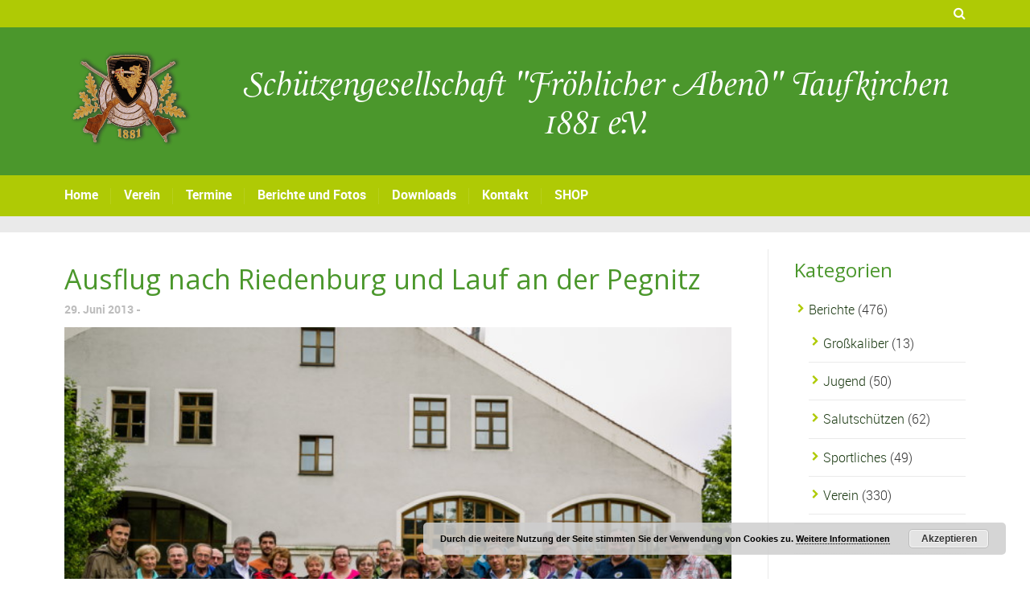

--- FILE ---
content_type: text/html; charset=UTF-8
request_url: https://www.sg-taufkirchen.de/ausflug-nach-riedenburg-und-lauf-an-der-pegnitz/
body_size: 37922
content:
<!DOCTYPE html>
<!--[if lt IE 7]>      <html class="no-js lt-ie9 lt-ie8 lt-ie7"> <![endif]-->
<!--[if IE 7]>         <html class="no-js lt-ie9 lt-ie8"> <![endif]-->
<!--[if IE 8]>         <html class="no-js lt-ie9"> <![endif]-->
<!--[if gt IE 8]><!--> <html class="no-js" lang="de"> <!--<![endif]-->

    <head>

        <!-- GENERAL HEADER -->
        <meta content="width=device-width, initial-scale=1, maximum-scale=1, user-scalable=no" name="viewport">
        <meta content="black" name="apple-mobile-web-app-status-bar-style">
        <!--[if IE]><meta http-equiv="X-UA-Compatible" content="IE=edge,chrome=1"><![endif]-->

        <!-- THEME OPTIONS -->
        
        <!-- DYNAMIC HEAD -->
        	<!-- NATIVE HEADER STUFF -->

			
		<meta name='description' content=''>
        <meta charset="UTF-8">
        <link rel="pingback" href="https://www.sg-taufkirchen.de/xmlrpc.php" />

	<!-- FAVICON -->

        <link rel="shortcut icon" href="http://www.sg-taufkirchen.de/wp-content/uploads/2017/05/favicon.ico" />
        
	<!-- USER FONTS -->

	    	    <link href='//fonts.googleapis.com/css?family=Open+Sans' rel='stylesheet' type='text/css'>	    	    	    	    	    <link href='//fonts.googleapis.com/css?family=Open+Sans' rel='stylesheet' type='text/css'>	    	    
	<!-- OPEN GRAPH -->

		<meta property="og:type" content="article" /><meta property="og:url" content="http://www.sg-taufkirchen.de/ausflug-nach-riedenburg-und-lauf-an-der-pegnitz/"/><meta property="og:site_name" content="SG &quot;Fröhlicher Abend&quot; Taufkirchen 1881 e.V." /><meta property="og:title" content="Ausflug nach Riedenburg und Lauf an der Pegnitz" /><meta property="og:description" content="Petrus hatte ein Herz für uns rund 40 Schützen und Schützinnen, die sich am Samstag, 22. Juni 2013 pünktlich um 8 Uhr auf den Weg nach Riedenburg machten. Zwar regnete es auf der Fahrt Richtung Altmühltal kräftig, doch schnell stieg die Stimmung als unser 1. Schützenmeister Udo Weiß Brezen und Regensburger an alle im Bus verteilte. Auch ..." /><meta property="og:image" content="https://www.sg-taufkirchen.de/wp-content/uploads/2013/06/03.jpg" />
        <!-- WORDPRESS MAIN HEADER CALL -->
        <title>Ausflug nach Riedenburg und Lauf an der Pegnitz &#8211; SG &quot;Fröhlicher Abend&quot; Taufkirchen 1881 e.V.</title>
<meta name='robots' content='max-image-preview:large' />
<link rel='dns-prefetch' href='//www.sg-taufkirchen.de' />
<link rel="alternate" type="application/rss+xml" title="SG &quot;Fröhlicher Abend&quot; Taufkirchen 1881 e.V. &raquo; Feed" href="https://www.sg-taufkirchen.de/feed/" />
<link rel="alternate" type="application/rss+xml" title="SG &quot;Fröhlicher Abend&quot; Taufkirchen 1881 e.V. &raquo; Kommentar-Feed" href="https://www.sg-taufkirchen.de/comments/feed/" />
<link rel="alternate" title="oEmbed (JSON)" type="application/json+oembed" href="https://www.sg-taufkirchen.de/wp-json/oembed/1.0/embed?url=https%3A%2F%2Fwww.sg-taufkirchen.de%2Fausflug-nach-riedenburg-und-lauf-an-der-pegnitz%2F" />
<link rel="alternate" title="oEmbed (XML)" type="text/xml+oembed" href="https://www.sg-taufkirchen.de/wp-json/oembed/1.0/embed?url=https%3A%2F%2Fwww.sg-taufkirchen.de%2Fausflug-nach-riedenburg-und-lauf-an-der-pegnitz%2F&#038;format=xml" />
<style id='wp-img-auto-sizes-contain-inline-css' type='text/css'>
img:is([sizes=auto i],[sizes^="auto," i]){contain-intrinsic-size:3000px 1500px}
/*# sourceURL=wp-img-auto-sizes-contain-inline-css */
</style>
<style id='wp-emoji-styles-inline-css' type='text/css'>

	img.wp-smiley, img.emoji {
		display: inline !important;
		border: none !important;
		box-shadow: none !important;
		height: 1em !important;
		width: 1em !important;
		margin: 0 0.07em !important;
		vertical-align: -0.1em !important;
		background: none !important;
		padding: 0 !important;
	}
/*# sourceURL=wp-emoji-styles-inline-css */
</style>
<style id='wp-block-library-inline-css' type='text/css'>
:root{--wp-block-synced-color:#7a00df;--wp-block-synced-color--rgb:122,0,223;--wp-bound-block-color:var(--wp-block-synced-color);--wp-editor-canvas-background:#ddd;--wp-admin-theme-color:#007cba;--wp-admin-theme-color--rgb:0,124,186;--wp-admin-theme-color-darker-10:#006ba1;--wp-admin-theme-color-darker-10--rgb:0,107,160.5;--wp-admin-theme-color-darker-20:#005a87;--wp-admin-theme-color-darker-20--rgb:0,90,135;--wp-admin-border-width-focus:2px}@media (min-resolution:192dpi){:root{--wp-admin-border-width-focus:1.5px}}.wp-element-button{cursor:pointer}:root .has-very-light-gray-background-color{background-color:#eee}:root .has-very-dark-gray-background-color{background-color:#313131}:root .has-very-light-gray-color{color:#eee}:root .has-very-dark-gray-color{color:#313131}:root .has-vivid-green-cyan-to-vivid-cyan-blue-gradient-background{background:linear-gradient(135deg,#00d084,#0693e3)}:root .has-purple-crush-gradient-background{background:linear-gradient(135deg,#34e2e4,#4721fb 50%,#ab1dfe)}:root .has-hazy-dawn-gradient-background{background:linear-gradient(135deg,#faaca8,#dad0ec)}:root .has-subdued-olive-gradient-background{background:linear-gradient(135deg,#fafae1,#67a671)}:root .has-atomic-cream-gradient-background{background:linear-gradient(135deg,#fdd79a,#004a59)}:root .has-nightshade-gradient-background{background:linear-gradient(135deg,#330968,#31cdcf)}:root .has-midnight-gradient-background{background:linear-gradient(135deg,#020381,#2874fc)}:root{--wp--preset--font-size--normal:16px;--wp--preset--font-size--huge:42px}.has-regular-font-size{font-size:1em}.has-larger-font-size{font-size:2.625em}.has-normal-font-size{font-size:var(--wp--preset--font-size--normal)}.has-huge-font-size{font-size:var(--wp--preset--font-size--huge)}.has-text-align-center{text-align:center}.has-text-align-left{text-align:left}.has-text-align-right{text-align:right}.has-fit-text{white-space:nowrap!important}#end-resizable-editor-section{display:none}.aligncenter{clear:both}.items-justified-left{justify-content:flex-start}.items-justified-center{justify-content:center}.items-justified-right{justify-content:flex-end}.items-justified-space-between{justify-content:space-between}.screen-reader-text{border:0;clip-path:inset(50%);height:1px;margin:-1px;overflow:hidden;padding:0;position:absolute;width:1px;word-wrap:normal!important}.screen-reader-text:focus{background-color:#ddd;clip-path:none;color:#444;display:block;font-size:1em;height:auto;left:5px;line-height:normal;padding:15px 23px 14px;text-decoration:none;top:5px;width:auto;z-index:100000}html :where(.has-border-color){border-style:solid}html :where([style*=border-top-color]){border-top-style:solid}html :where([style*=border-right-color]){border-right-style:solid}html :where([style*=border-bottom-color]){border-bottom-style:solid}html :where([style*=border-left-color]){border-left-style:solid}html :where([style*=border-width]){border-style:solid}html :where([style*=border-top-width]){border-top-style:solid}html :where([style*=border-right-width]){border-right-style:solid}html :where([style*=border-bottom-width]){border-bottom-style:solid}html :where([style*=border-left-width]){border-left-style:solid}html :where(img[class*=wp-image-]){height:auto;max-width:100%}:where(figure){margin:0 0 1em}html :where(.is-position-sticky){--wp-admin--admin-bar--position-offset:var(--wp-admin--admin-bar--height,0px)}@media screen and (max-width:600px){html :where(.is-position-sticky){--wp-admin--admin-bar--position-offset:0px}}

/*# sourceURL=wp-block-library-inline-css */
</style><style id='global-styles-inline-css' type='text/css'>
:root{--wp--preset--aspect-ratio--square: 1;--wp--preset--aspect-ratio--4-3: 4/3;--wp--preset--aspect-ratio--3-4: 3/4;--wp--preset--aspect-ratio--3-2: 3/2;--wp--preset--aspect-ratio--2-3: 2/3;--wp--preset--aspect-ratio--16-9: 16/9;--wp--preset--aspect-ratio--9-16: 9/16;--wp--preset--color--black: #000000;--wp--preset--color--cyan-bluish-gray: #abb8c3;--wp--preset--color--white: #ffffff;--wp--preset--color--pale-pink: #f78da7;--wp--preset--color--vivid-red: #cf2e2e;--wp--preset--color--luminous-vivid-orange: #ff6900;--wp--preset--color--luminous-vivid-amber: #fcb900;--wp--preset--color--light-green-cyan: #7bdcb5;--wp--preset--color--vivid-green-cyan: #00d084;--wp--preset--color--pale-cyan-blue: #8ed1fc;--wp--preset--color--vivid-cyan-blue: #0693e3;--wp--preset--color--vivid-purple: #9b51e0;--wp--preset--gradient--vivid-cyan-blue-to-vivid-purple: linear-gradient(135deg,rgb(6,147,227) 0%,rgb(155,81,224) 100%);--wp--preset--gradient--light-green-cyan-to-vivid-green-cyan: linear-gradient(135deg,rgb(122,220,180) 0%,rgb(0,208,130) 100%);--wp--preset--gradient--luminous-vivid-amber-to-luminous-vivid-orange: linear-gradient(135deg,rgb(252,185,0) 0%,rgb(255,105,0) 100%);--wp--preset--gradient--luminous-vivid-orange-to-vivid-red: linear-gradient(135deg,rgb(255,105,0) 0%,rgb(207,46,46) 100%);--wp--preset--gradient--very-light-gray-to-cyan-bluish-gray: linear-gradient(135deg,rgb(238,238,238) 0%,rgb(169,184,195) 100%);--wp--preset--gradient--cool-to-warm-spectrum: linear-gradient(135deg,rgb(74,234,220) 0%,rgb(151,120,209) 20%,rgb(207,42,186) 40%,rgb(238,44,130) 60%,rgb(251,105,98) 80%,rgb(254,248,76) 100%);--wp--preset--gradient--blush-light-purple: linear-gradient(135deg,rgb(255,206,236) 0%,rgb(152,150,240) 100%);--wp--preset--gradient--blush-bordeaux: linear-gradient(135deg,rgb(254,205,165) 0%,rgb(254,45,45) 50%,rgb(107,0,62) 100%);--wp--preset--gradient--luminous-dusk: linear-gradient(135deg,rgb(255,203,112) 0%,rgb(199,81,192) 50%,rgb(65,88,208) 100%);--wp--preset--gradient--pale-ocean: linear-gradient(135deg,rgb(255,245,203) 0%,rgb(182,227,212) 50%,rgb(51,167,181) 100%);--wp--preset--gradient--electric-grass: linear-gradient(135deg,rgb(202,248,128) 0%,rgb(113,206,126) 100%);--wp--preset--gradient--midnight: linear-gradient(135deg,rgb(2,3,129) 0%,rgb(40,116,252) 100%);--wp--preset--font-size--small: 13px;--wp--preset--font-size--medium: 20px;--wp--preset--font-size--large: 36px;--wp--preset--font-size--x-large: 42px;--wp--preset--spacing--20: 0.44rem;--wp--preset--spacing--30: 0.67rem;--wp--preset--spacing--40: 1rem;--wp--preset--spacing--50: 1.5rem;--wp--preset--spacing--60: 2.25rem;--wp--preset--spacing--70: 3.38rem;--wp--preset--spacing--80: 5.06rem;--wp--preset--shadow--natural: 6px 6px 9px rgba(0, 0, 0, 0.2);--wp--preset--shadow--deep: 12px 12px 50px rgba(0, 0, 0, 0.4);--wp--preset--shadow--sharp: 6px 6px 0px rgba(0, 0, 0, 0.2);--wp--preset--shadow--outlined: 6px 6px 0px -3px rgb(255, 255, 255), 6px 6px rgb(0, 0, 0);--wp--preset--shadow--crisp: 6px 6px 0px rgb(0, 0, 0);}:where(.is-layout-flex){gap: 0.5em;}:where(.is-layout-grid){gap: 0.5em;}body .is-layout-flex{display: flex;}.is-layout-flex{flex-wrap: wrap;align-items: center;}.is-layout-flex > :is(*, div){margin: 0;}body .is-layout-grid{display: grid;}.is-layout-grid > :is(*, div){margin: 0;}:where(.wp-block-columns.is-layout-flex){gap: 2em;}:where(.wp-block-columns.is-layout-grid){gap: 2em;}:where(.wp-block-post-template.is-layout-flex){gap: 1.25em;}:where(.wp-block-post-template.is-layout-grid){gap: 1.25em;}.has-black-color{color: var(--wp--preset--color--black) !important;}.has-cyan-bluish-gray-color{color: var(--wp--preset--color--cyan-bluish-gray) !important;}.has-white-color{color: var(--wp--preset--color--white) !important;}.has-pale-pink-color{color: var(--wp--preset--color--pale-pink) !important;}.has-vivid-red-color{color: var(--wp--preset--color--vivid-red) !important;}.has-luminous-vivid-orange-color{color: var(--wp--preset--color--luminous-vivid-orange) !important;}.has-luminous-vivid-amber-color{color: var(--wp--preset--color--luminous-vivid-amber) !important;}.has-light-green-cyan-color{color: var(--wp--preset--color--light-green-cyan) !important;}.has-vivid-green-cyan-color{color: var(--wp--preset--color--vivid-green-cyan) !important;}.has-pale-cyan-blue-color{color: var(--wp--preset--color--pale-cyan-blue) !important;}.has-vivid-cyan-blue-color{color: var(--wp--preset--color--vivid-cyan-blue) !important;}.has-vivid-purple-color{color: var(--wp--preset--color--vivid-purple) !important;}.has-black-background-color{background-color: var(--wp--preset--color--black) !important;}.has-cyan-bluish-gray-background-color{background-color: var(--wp--preset--color--cyan-bluish-gray) !important;}.has-white-background-color{background-color: var(--wp--preset--color--white) !important;}.has-pale-pink-background-color{background-color: var(--wp--preset--color--pale-pink) !important;}.has-vivid-red-background-color{background-color: var(--wp--preset--color--vivid-red) !important;}.has-luminous-vivid-orange-background-color{background-color: var(--wp--preset--color--luminous-vivid-orange) !important;}.has-luminous-vivid-amber-background-color{background-color: var(--wp--preset--color--luminous-vivid-amber) !important;}.has-light-green-cyan-background-color{background-color: var(--wp--preset--color--light-green-cyan) !important;}.has-vivid-green-cyan-background-color{background-color: var(--wp--preset--color--vivid-green-cyan) !important;}.has-pale-cyan-blue-background-color{background-color: var(--wp--preset--color--pale-cyan-blue) !important;}.has-vivid-cyan-blue-background-color{background-color: var(--wp--preset--color--vivid-cyan-blue) !important;}.has-vivid-purple-background-color{background-color: var(--wp--preset--color--vivid-purple) !important;}.has-black-border-color{border-color: var(--wp--preset--color--black) !important;}.has-cyan-bluish-gray-border-color{border-color: var(--wp--preset--color--cyan-bluish-gray) !important;}.has-white-border-color{border-color: var(--wp--preset--color--white) !important;}.has-pale-pink-border-color{border-color: var(--wp--preset--color--pale-pink) !important;}.has-vivid-red-border-color{border-color: var(--wp--preset--color--vivid-red) !important;}.has-luminous-vivid-orange-border-color{border-color: var(--wp--preset--color--luminous-vivid-orange) !important;}.has-luminous-vivid-amber-border-color{border-color: var(--wp--preset--color--luminous-vivid-amber) !important;}.has-light-green-cyan-border-color{border-color: var(--wp--preset--color--light-green-cyan) !important;}.has-vivid-green-cyan-border-color{border-color: var(--wp--preset--color--vivid-green-cyan) !important;}.has-pale-cyan-blue-border-color{border-color: var(--wp--preset--color--pale-cyan-blue) !important;}.has-vivid-cyan-blue-border-color{border-color: var(--wp--preset--color--vivid-cyan-blue) !important;}.has-vivid-purple-border-color{border-color: var(--wp--preset--color--vivid-purple) !important;}.has-vivid-cyan-blue-to-vivid-purple-gradient-background{background: var(--wp--preset--gradient--vivid-cyan-blue-to-vivid-purple) !important;}.has-light-green-cyan-to-vivid-green-cyan-gradient-background{background: var(--wp--preset--gradient--light-green-cyan-to-vivid-green-cyan) !important;}.has-luminous-vivid-amber-to-luminous-vivid-orange-gradient-background{background: var(--wp--preset--gradient--luminous-vivid-amber-to-luminous-vivid-orange) !important;}.has-luminous-vivid-orange-to-vivid-red-gradient-background{background: var(--wp--preset--gradient--luminous-vivid-orange-to-vivid-red) !important;}.has-very-light-gray-to-cyan-bluish-gray-gradient-background{background: var(--wp--preset--gradient--very-light-gray-to-cyan-bluish-gray) !important;}.has-cool-to-warm-spectrum-gradient-background{background: var(--wp--preset--gradient--cool-to-warm-spectrum) !important;}.has-blush-light-purple-gradient-background{background: var(--wp--preset--gradient--blush-light-purple) !important;}.has-blush-bordeaux-gradient-background{background: var(--wp--preset--gradient--blush-bordeaux) !important;}.has-luminous-dusk-gradient-background{background: var(--wp--preset--gradient--luminous-dusk) !important;}.has-pale-ocean-gradient-background{background: var(--wp--preset--gradient--pale-ocean) !important;}.has-electric-grass-gradient-background{background: var(--wp--preset--gradient--electric-grass) !important;}.has-midnight-gradient-background{background: var(--wp--preset--gradient--midnight) !important;}.has-small-font-size{font-size: var(--wp--preset--font-size--small) !important;}.has-medium-font-size{font-size: var(--wp--preset--font-size--medium) !important;}.has-large-font-size{font-size: var(--wp--preset--font-size--large) !important;}.has-x-large-font-size{font-size: var(--wp--preset--font-size--x-large) !important;}
/*# sourceURL=global-styles-inline-css */
</style>

<style id='classic-theme-styles-inline-css' type='text/css'>
/*! This file is auto-generated */
.wp-block-button__link{color:#fff;background-color:#32373c;border-radius:9999px;box-shadow:none;text-decoration:none;padding:calc(.667em + 2px) calc(1.333em + 2px);font-size:1.125em}.wp-block-file__button{background:#32373c;color:#fff;text-decoration:none}
/*# sourceURL=/wp-includes/css/classic-themes.min.css */
</style>
<link rel='stylesheet' id='announcer-css-css' href='https://www.sg-taufkirchen.de/wp-content/plugins/announcer/public/css/style.css?ver=6.2' type='text/css' media='all' />
<link rel='stylesheet' id='rs-plugin-settings-css' href='https://www.sg-taufkirchen.de/wp-content/plugins/revslider/public/assets/css/rs6.css?ver=6.2.1' type='text/css' media='all' />
<style id='rs-plugin-settings-inline-css' type='text/css'>
#rs-demo-id {}
/*# sourceURL=rs-plugin-settings-inline-css */
</style>
<link rel='stylesheet' id='sport_shortcodes_plugin_style-css' href='https://www.sg-taufkirchen.de/wp-content/plugins/sport-shortcodes-plugin/css/tc_shortCodes.css?ver=52d9e3c202b37ed7c18554d871468ebf' type='text/css' media='all' />
<link rel='stylesheet' id='sport_shortcodes_plugin_flexslider_style-css' href='https://www.sg-taufkirchen.de/wp-content/plugins/sport-shortcodes-plugin/css/flexslider.css?ver=52d9e3c202b37ed7c18554d871468ebf' type='text/css' media='all' />
<link rel='stylesheet' id='sport_widgets_plugin_style-css' href='https://www.sg-taufkirchen.de/wp-content/plugins/sport-widgets-plugin/css/style.css?ver=52d9e3c202b37ed7c18554d871468ebf' type='text/css' media='all' />
<link rel='stylesheet' id='sport_widgets_plugin_morris_style-css' href='https://www.sg-taufkirchen.de/wp-content/plugins/sport-widgets-plugin/css/morris.css?ver=52d9e3c202b37ed7c18554d871468ebf' type='text/css' media='all' />
<link rel='stylesheet' id='normalize-css' href='https://www.sg-taufkirchen.de/wp-content/themes/sport/css/normalize.min.css?ver=52d9e3c202b37ed7c18554d871468ebf' type='text/css' media='all' />
<link rel='stylesheet' id='style-css' href='https://www.sg-taufkirchen.de/wp-content/themes/sport-child/style.css?ver=52d9e3c202b37ed7c18554d871468ebf' type='text/css' media='all' />
<link rel='stylesheet' id='canon-sidr-style-css' href='https://www.sg-taufkirchen.de/wp-content/themes/sport/css/jquery.sidr.light.css?ver=52d9e3c202b37ed7c18554d871468ebf' type='text/css' media='all' />
<link rel='stylesheet' id='isotope_style-css' href='https://www.sg-taufkirchen.de/wp-content/themes/sport/css/isotope.css?ver=52d9e3c202b37ed7c18554d871468ebf' type='text/css' media='all' />
<link rel='stylesheet' id='flexslider_style-css' href='https://www.sg-taufkirchen.de/wp-content/themes/sport/css/flexslider.css?ver=52d9e3c202b37ed7c18554d871468ebf' type='text/css' media='all' />
<link rel='stylesheet' id='font_awesome_style-css' href='https://www.sg-taufkirchen.de/wp-content/themes/sport/css/font-awesome.css?ver=52d9e3c202b37ed7c18554d871468ebf' type='text/css' media='all' />
<link rel='stylesheet' id='countdown_style-css' href='https://www.sg-taufkirchen.de/wp-content/themes/sport/css/jquery.countdown.css?ver=52d9e3c202b37ed7c18554d871468ebf' type='text/css' media='all' />
<link rel='stylesheet' id='owl_carousel_style-css' href='https://www.sg-taufkirchen.de/wp-content/themes/sport/js/owl-carousel/owl.carousel.css?ver=52d9e3c202b37ed7c18554d871468ebf' type='text/css' media='all' />
<link rel='stylesheet' id='owl_carousel_theme_style-css' href='https://www.sg-taufkirchen.de/wp-content/themes/sport/js/owl-carousel/owl.theme.css?ver=52d9e3c202b37ed7c18554d871468ebf' type='text/css' media='all' />
<link rel='stylesheet' id='responsive_style-css' href='https://www.sg-taufkirchen.de/wp-content/themes/sport/css/responsive.css?ver=52d9e3c202b37ed7c18554d871468ebf' type='text/css' media='all' />
<link rel='stylesheet' id='fullwidth_style-css' href='https://www.sg-taufkirchen.de/wp-content/themes/sport/css/full.css?ver=52d9e3c202b37ed7c18554d871468ebf' type='text/css' media='all' />
<link rel='stylesheet' id='fancybox_style-css' href='https://www.sg-taufkirchen.de/wp-content/themes/sport/js/fancybox/source/jquery.fancybox.css?ver=52d9e3c202b37ed7c18554d871468ebf' type='text/css' media='all' />
<link rel='stylesheet' id='fancybox_buttons_style-css' href='https://www.sg-taufkirchen.de/wp-content/themes/sport/js/fancybox/source/helpers/jquery.fancybox-buttons.css?ver=52d9e3c202b37ed7c18554d871468ebf' type='text/css' media='all' />
<link rel='stylesheet' id='ics-calendar-css' href='https://www.sg-taufkirchen.de/wp-content/plugins/ics-calendar/assets/style.min.css?ver=11.5.17' type='text/css' media='all' />

	<style type="text/css">
	
	
	
	
/* ==========================================================================
   THEME COLOURS
   
   
   001. BODY BACKGROUND
   002. MAIN PLATE BACKGROUND
   003. MAIN TEXT
   004. LINKS
   005. LINK HOVER
   006. MAIN HEADINGS
   007. SECONDARY BODY TEXT
   008. TERTIARY BODY TEXT
   009. LOGO AS TEXT
   010. FEATURE COLOR 1
   011. FEATURE COLOR 2
   012. WHITE TEXT
   013. PRE HEADER BACKGROUND
   014. PRE HEADER TEXT	
   015. PRE HEADER TEXT HOVER
   016. HEADER BACKGROUND
   017. HEADER TEXT
   018. HEADER TEXT HOVER
   019. POST HEADER BACKGROUND
   020. POST HEADER TEXT
   021. POST HEADER TEXT HOVER
   022. PRE HEADER TERTIARY MENU BACKGROUND
   023. HEADER TERTIARY MENU BACKGROUND
   024. POST TERTIARY MENU BACKGROUND
   025. SIDR BACKGROUND
   026. SIDR TEXT
   027. SIDR TEXT HOVER
   028. SIDR BORDER
   029. BUTTON 1 BACKGROUND COLOR
   030. BUTTON 1 HOVER BACKGROUND COLOR
   031. BUTTON COLOR 1
   032. FEATURE BACKGROUND COLOR 2
   033. BUTTON 2 HOVER BACKGROUND COLOR
   034. BUTTON COLOR 2
   035. FEATURE BACKGROUND COLOR 3
   036. BUTTON 3 HOVER BACKGROUND COLOR
   037. BUTTON COLOR 3
   038. FEATURE BLOCK 1 BACKGROUND
   039. FEATURE BLOCK 2 BACKGROUND
   040. LITE BLOCKS BACKGROUND
   041 /042. FORM ELEMENTS
   043. MAIN BORDERS
   044. FOOTER BACKGROUND
   045. FOOTER HEADINGS
   046. FOOTER TEXT
   047. FOOTER TEXT HOVER
   048. FOOTER BORDERS
   049. FOOTER BUTTONS
   050. / 051. FOOTER FORMS
   052. FOOTER ALTERNATE BLOCK COLOR
   053. BASELINE BACKGROUND
   054. BASE TEXT
   055. BASE TEXT HOVER	   

   
   ========================================================================== */	
	
	
	
	
/* 
001. BODY BACKGROUND _________________________________________________________ */

 body.boxed-page{
   	background: #f1f1f1;
   	background: #f1f1f1!important;}







/* 
002. MAIN PLATE BACKGROUND ____________________________________________________ */

.outter-wrapper, .text-seperator-line h5, .comment-num, fieldset.boxy fieldset, .mosaic-backdrop, .tooltipster-default, 
ul.tab-nav li.active, .white-btn, a.white-btn, .white-btn:hover, a.white-btn:hover, .owlCustomNavigation .btn, .owlCustomNavigation .btn:hover, .pb_gallery .main .isotope_filter_menu li a, .boxed-page .tt_event_theme_page:before, .tt_event_theme_page, .main table.tt_timetable tr, .single-events, .pb_gallery .main .isotope_filter_menu li a

 /* WOO COMMERCE */,
 .woocommerce #payment div.payment_box, .woocommerce-page #payment div.payment_box, .woocommerce div.product .woocommerce-tabs ul.tabs li.active, .woocommerce #content div.product .woocommerce-tabs ul.tabs li.active, .woocommerce-page div.product .woocommerce-tabs ul.tabs li.active, .woocommerce-page #content div.product .woocommerce-tabs ul.tabs li.active
 
 /* BUDDYPRESS */,
 #buddypress div.item-list-tabs ul li.selected, #buddypress div.item-list-tabs ul li.current, #buddypress div.item-list-tabs ul li.selected a, #buddypress div.item-list-tabs ul li.current a, #buddypress .item-list-tabs.activity-type-tabs ul li.selected, #bbpress-forums div.odd, #bbpress-forums ul.odd
 
 /* EVENTS CALENDAR */,
 .tribe-events-list-separator-month span, .single-tribe_events .tribe-events-schedule .tribe-events-cost, .tribe-events-sub-nav li a
 
 /* TABLEPRESS */,
 .tablepress .even td
  {
   	background: #ffffff;  
   	background: #ffffff;}
	
	




	

/* 
003. MAIN TEXT ________________________________________________________________ */  

html, body, button, input, select, textarea, aside .tweet, ul.tab-nav li, ul.accordion li, .accordion-btn,  ul.toggle li, div.post-footer, .main-content .woocommerce-message, .lead, strong, b, pre, .tt_event_theme_page p, .tt_event_items_list li

/* WOO COMMERCE */,
.woocommerce-tabs .comment-text .description, #payment ul.payment_methods.methods p { 
	color: #3d4942;
   	color: #333333;}
	
	
	
	
	
	

/* 
004. LINKS ____________________________________________________________________ */  
a, .boxy blockquote cite, a h4, .tt_tabs_navigation li a{
	color: #3d4942;
	color: #17360e;}

/* TABLEPRESS */
.dataTables_wrapper .dataTables_paginate a{
	color: #3d4942;
	color: #17360e!important;}	
	
	
	
	
	

/* 
005. LINK HOVER _______________________________________________________________ */ 

.main a:hover,  #scrollUp:hover, .main h1 a:hover,  a:hover span,  .boxed h5, .main a:hover *, .icon-thirds li:hover em:before,  
h4 span, .boxed ul.social-link a:hover, .meta.option-set a.selected, .page-numbers.current, span.wpcf7-not-valid-tip, .current-cat,  .main .btn.white-btn:hover, .main a.btn.white-btn:hover, .main .owlCustomNavigation .btn:hover, .iconBlock .fa, .media_links a, .pb_gallery .main .isotope_filter_menu li a:hover,  .owlCustomNavigation .btn:hover,  a:hover, ul.tab-nav li:hover, ul.tab-nav li.active, h3.v_nav.v_active, h3.v_nav:hover, ul.sitemap li li a:before, .list-1 li:before, .list-2 li:before, .list-3 li:before, .list-4 li:before, #recaptcha_audio_play_again:before, #recaptcha_audio_download:before, .toggle-btn.active, .accordion-btn.active, a.toggle-btn:before,  a.accordion-btn:before, .boxy ul.social-link a:hover, .boxy .inner-box h5, .active-time a, .tooltip.fa, .event-table td.current-day b:first-child, .tooltipster-content .tt-date, .evt-price, ul.pagination li a.active, .widget-list.option-set li a.selected, .widget-list.option-set li a:hover, .paralax-block .big-count div, .big-count div span,

.tt_tabs_navigation li a:hover, .pb_gallery .main .isotope_filter_menu li a:hover, .page-template-page-gallery-php .gallery-filter li a.selected,
.breadcrumb-wrapper a:hover 

/* BBPRESS */,
#bbpress-forums #bbp-single-user-details #bbp-user-navigation li.current a

/* EVENTS CALENDAR */,
.tribe-events-list-separator-month span, .tribe-events-sub-nav li a, .tribe-events-tooltip .date-start.dtstart, .tribe-events-tooltip .date-end.dtend, .single-tribe_events .tribe-events-schedule .tribe-events-cost

/* TABLEPRESS */,
.paginate_button:hover:before, .paginate_button:hover:after, .dataTables_wrapper .dataTables_paginate a
{
	color: #ffba00;	
	color: #afca05;}

/* TABLEPRESS */
.dataTables_wrapper .dataTables_paginate a:hover
{
	color: #ffba00;	
	color: #afca05!important;}
	
	
	
	
	
	
	
	
	

/* 
006. MAIN HEADINGS ____________________________________________________________ */

 h1, h1 a, h2, h2 a, h3, h3 a, h4, h4 a, h5, h6, .feature-link, .icon-thirds li em:before, .countdown_amount,  .caption-cite, .sc_accordion-btn, .accordion-btn, .toggle-btn, .sc_toggle-btn, .text-seperator h5, .big-count div, .tt_event_theme_page h2, .tt_event_theme_page h5, .tt_responsive .tt_timetable.small .box_header, .tt_timetable th, .tt_timetable td, .tt_event_theme_page h4, .tt_event_theme_page h3, .type-cpt_project ul.meta li:first-child strong, .pb_gallery_preview ul.meta li:first-child strong, .page-template-page-gallery-php ul.meta li:first-child strong

/* WOO COMMERCE */,
.woocommerce ul.products li.product .price, .woocommerce-page ul.products li.product .price, .woocommerce table.cart a.remove:hover, .woocommerce #content table.cart a.remove:hover, .woocommerce-page table.cart a.remove:hover, .woocommerce-page #content table.cart a.remove:hover, .summary.entry-summary .price span,  .woocommerce div.product .woocommerce-tabs ul.tabs li a, .woocommerce #content div.product .woocommerce-tabs ul.tabs li a, .woocommerce-page div.product .woocommerce-tabs ul.tabs li a, .woocommerce-page #content div.product .woocommerce-tabs ul.tabs li a, mark

/* BBPRESS*/,
#bbpress-forums .bbp-forum-title, #bbpress-forums .bbp-topic-permalink

/* BUDDYPRESS */,
#buddypress .activity-meta a.bp-primary-action span

/* EVENTS CALENDAR */,
.single-tribe_events .tribe-events-schedule *
{
	color: #004720;
   	color: #4b972c;}
	
	
	
	
	



/* 
007. SECONDARY BODY TEXT _______________________________________________________ */

.lead, .boxy blockquote, blockquote.post-type-quote, blockquote{
	color: #1c2721;
	color: #1c2721;}







/* 
008. TERTIARY BODY TEXT _______________________________________________________ */
.meta.date, .rating:not(:checked) > label, .toggle-btn span, .rate-box strong, .star-rating > span,
.time-table tr td:first-child, .event-table td b:first-child, .widget .post-date, .widget .rss-date, .eol *, .paging .half.eol:after, .paging .half.eol:before,
 .paging .half.eol .meta, .breadcrumb-wrapper, .breadcrumb-wrapper a, .meta, .meta a,  caption, .wp-caption-text, .multi_navigation_hint, .tweet:before,  .white-btn, a.white-btn, aside .tweet .meta:before, .twitter_theme_design .tweet .meta:before, .post-type-tweet:before,   .owlCustomNavigation .btn, .sticky:before,
 .milestone-container .time-date, .approval_pending_notice

/* WOO COMMERCE */,
 .woocommerce-result-count, .woocommerce ul.products li.product .price del, .woocommerce-page ul.products li.product .price del, .summary.entry-summary .price del span,  .woocommerce .cart-collaterals .cart_totals p small, .woocommerce-page .cart-collaterals .cart_totals p small, .woocommerce .star-rating:before, .woocommerce-page .star-rating:before, .widget_shopping_cart_content .cart_list li .quantity

/* BBPRESS*/,
  .bbp-forum-header a.bbp-forum-permalink, .bbp-topic-header a.bbp-topic-permalink, .bbp-reply-header a.bbp-reply-permalink,
  #bbpress-forums .bbp-topic-header .bbp-meta a.bbp-topic-permalink, #bbpress-forums #bbp-single-user-details #bbp-user-navigation a

/* BUDDYPRESS */,
  #buddypress div#item-header div#item-meta

/* EVENTS CALENDAR */,
  .tribe-events-sub-nav li a:hover, .tribe-events-event-meta .tribe-events-venue-details, .tribe-events-thismonth div:first-child, .tribe-events-list-widget ol li .duration
  
  {
	color: #bdbdbd;
	color: #bdbdbd;}

/* TABLEPRESS */
.dataTables_wrapper .dataTables_paginate a.disabled {
	color: #bdbdbd;
	color: #bdbdbd!important;}







/* 
009. LOGO AS TEXT ____________________________________________________________ */
.logo.text{
	color: #ffffff;
	color: #ffffff;}










/* 
010. FEATURE COLOR 1 ____________________________________________________________ */

.feature-link:after, h1 span, h2 span, h1 span, h2 span, h3 span, h6 span,  .widget-footer .tab-nav li.active, .statistics li span,   ol > li:before, h3.v_active,   aside .tweet a, .twitter_theme_design .tweet a,  h3.fittext, .price-cell .inwrap:after,  .widget-footer .tab-content-block h3.v_nav.v_active,  .error[generated=true],  ul.pagination li a.active,  .main .feature-link:hover,  .highlight, .toolbar-search-btn:hover em, div.media_links a:hover, .main-container .countdown_section, .canon_animated_number h1, .feat-1,  a.feat-1, h1 span,  h2 span, h3 span, .highlight, .highlight:before, .highlight:after, a.feat-title:hover, .paging .meta, .paging .col-1-2:before, .paging .col-1-2:after,.tt_event_hours_count, .tt_event_url, .tt_items_list .value

 
 /* WOO COMMERCE */,
 .shipping_calculator h2 a, .woocommerce table.cart a.remove, .woocommerce #content table.cart a.remove, .woocommerce-page table.cart a.remove, .woocommerce-page #content table.cart a.remove, .woocommerce form .form-row .required, .woocommerce-page form .form-row .required, .woocommerce div.product .woocommerce-tabs ul.tabs li a:hover, .woocommerce #content div.product .woocommerce-tabs ul.tabs li a:hover, .woocommerce-page div.product .woocommerce-tabs ul.tabs li a:hover, .woocommerce-page #content div.product .woocommerce-tabs ul.tabs li a:hover, .woocommerce div.product .stock, .woocommerce #content div.product .stock, .woocommerce-page div.product .stock, .woocommerce-page #content div.product .stock, .woocommerce div.product .out-of-stock, .woocommerce #content div.product .out-of-stock, .woocommerce-page div.product .out-of-stock, .woocommerce-page #content div.product .out-of-stock
 
 /* BBPRESS*/,
 #bbpress-forums .bbp-forum-title:hover, #bbpress-forums .bbp-topic-permalink:hover, .bbp-forum-header a.bbp-forum-permalink:hover, .bbp-topic-header a.bbp-topic-permalink:hover, .bbp-reply-header a.bbp-reply-permalink:hover, #bbpress-forums .bbp-topic-header .bbp-meta a.bbp-topic-permalink:hover, #bbpress-forums #bbp-single-user-details #bbp-user-navigation li a:hover, .widget_display_stats dl dd strong
 
 /* BUDDYPRESS */,
 #buddypress div.item-list-tabs ul li.selected a, #buddypress div.item-list-tabs ul li.current a
 
 /* EVENTS CALENDAR */,
 #tribe-bar-collapse-toggle:hover
 
 
 /* TABLEPRESS */,
 .paginate_button.disabled:after, .paginate_button.disabled:before, .paginate_button:after, .paginate_button:before
{
	color: #14934d;
   	color: #76b828;}
span.sportrate, span.quoterate{
	color: #14934d;
	color: #76b828!important;}
	






/* 
011. FEATURE COLOR 2 ____________________________________________________________ */

.more:before, .comments .more:before, cite, .main ul li:before, .comment-reply-link:before, .comment-edit-link:before, #cancel-comment-reply-link:before,
ul.toggle .toggle-btn.active, .tab-nav li.active, .accordion-btn.active, .sc_accordion-btn.active, ul.accordion li a.accordion-btn:before, ul.toggle li a.toggle-btn:before, h4.fittext, .statistics li em, .price h3,  .price-cell:first-child p span, .price-cell:after, .tt_event_theme_page ul li:before

 /* WOO COMMERCE */,
 .woocommerce .star-rating span:before, .woocommerce-page .star-rating span:before ,
 
 .tribe-bar-active a
{
	color: #ffba00;	
   	color: #afca05;}








/* 
 012. WHITE TEXT ____________________________________________________________ */
 
 .parallax-block h4, .parallax-block h5, .callout-block h5, .widget-footer strong, .btn, input[type=button], input[type=submit], ol.graphs > li div, #menu-icon, .tp-caption.btn a, a.tp-button, #scrollUp, .feature-heading *,  .logo-text, .widget-footer .tab-nav li, nav li.donate.current-menu-item > a,  .timeline_load_more:hover h4, .main a.btn:hover, .price h3 span, .price-table-feature .price-cell.feature p, .price-table-feature .price-cell h3 span, .price-cell.feature h3, .price-cell h3 span, .widget-footer .tab-content-block h3.v_nav, .download-table .fa, .button, a.button:hover, a.btn:hover, .btn:hover .ficon, .ui-autocomplete li, .ui-autocomplete li a, .ui-state-focus, .iconBlock em.fa, .post-tag-cloud a:hover,.mosaic-overlay *, .sport-rs-heading, .sport-rs-text, .corner, .paralax-block.outter-wrapper blockquote, .price h3 span,  .price-cell:first-child p, td.active-time b:first-child, .paralax-block h1, .paralax-block h2, .paralax-block h3, .paralax-block h4, .paralax-block h5, .paralax-block h6, .paralax-block p, .paralax-block .big-count span 
 
 
 /* WOO COMMERCE */,
 .woocommerce span.onsale, .woocommerce-page span.onsale
 
 /* BBPRESS*/,
 #bbp_reply_submit, button.button, .bbp-pagination-links a.next.page-numbers, .bbp-pagination-links a.prev.page-numbers, .bbp-logged-in .button.logout-link
 
 /* BUDDYPRESS */,
 #buddypress button, #buddypress a.button, #buddypress input[type="submit"], #buddypress input[type="button"], #buddypress input[type="reset"], #buddypress ul.button-nav li a, #buddypress div.generic-button a, #buddypress .comment-reply-link, a.bp-title-button, #buddypress button:hover, #buddypress a.button:hover, #buddypress input[type="submit"]:hover, #buddypress input[type="button"]:hover, #buddypress input[type="reset"]:hover, #buddypress ul.button-nav li a:hover, #buddypress div.generic-button a:hover, #buddypress .comment-reply-link:hover, a.bp-title-button:hover, #buddypress #profile-edit-form ul.button-nav li a, .bp-login-widget-user-links .bp-login-widget-user-logout a
 
 /* EVENTS CALENDAR */,
 .tribe-events-event-cost span, a.tribe-events-read-more, a.tribe-events-read-more:hover, .tribe-events-list-widget .tribe-events-widget-link a
  {
 	color: #fff;
    color: #ffffff; }








/* 
013. PRE HEADER BACKGROUND ____________________________________________________________ */

.pre-header-container, .pre-header-container ul, .pre-header-container .nav ul, .outter-wrapper.search-header-container,
.pre-header-container .nav ul ul li:hover ul  {
	background: #1c2721;
   	background: #afca05;}







/* 
014. PRE HEADER TEXT ____________________________________________________________ */

.pre-header-container, .pre-header-container a, .pre-header-container a *, .pre-header-container .hasCountdown * {
	color: #ffffff;
   	color: #ffffff;}







/* 
015. PRE HEADER TEXT HOVER ____________________________________________________________ */

.pre-header-container a:hover, .pre-header-container a:hover *,
.pre-header-container li.current-menu-ancestor > a, 
.pre-header-container .sub-menu li.current-menu-ancestor > a:hover,  
.pre-header-container li.current-menu-item > a {
	color: #ffba00;
   	color: #afca05;}
	
	
	
	
	
	

/* 
016. HEADER BACKGROUND ____________________________________________________________ */

.outter-wrapper.header-container, .header-container .nav ul, .ui-autocomplete li, .price h3, ol.graphs > li div.grey-btn, .btn.grey-btn, .price-cell.feature, .header-container .nav ul ul li:hover ul  {
	background: #00632c;
   	background: #4b972c;}







/* 
017. HEADER TEXT ____________________________________________________________ */

.header-container, .header-container a, .header-container a *, .header-container .hasCountdown *  {
	color: #ffffff;
   	color: #ffffff;}







/* 
018. HEADER TEXT HOVER ____________________________________________________________ */

.header-container a:hover, .header-container a:hover *,
.header-container li.current-menu-ancestor > a, 
.header-container .sub-menu li.current-menu-ancestor > a:hover,  
.header-container li.current-menu-item > a,
.ui-autocomplete li.ui-state-focus    {
	color: #ffba00;
   	color: #afca05;}
	
	



	

	

/* 
019. POST HEADER BACKGROUND ____________________________________________________________ */

.post-header-container, .post-header-container .nav ul,
.post-header-container .nav ul ul li:hover ul {
	background: #004720;
   	background: #afca05;}







/* 
020. POST HEADER TEXT ____________________________________________________________ */

.post-header-container, .post-header-container a, .post-header-container a *, .post-header-container .hasCountdown *{
	color: #ffffff;
   	color: #ffffff;}







/* 
021. POST HEADER TEXT HOVER ____________________________________________________________ */

.post-header-container a:hover, .post-header-container a:hover *,
.post-header-container li.current-menu-ancestor > a, 
.post-header-container .sub-menu li.current-menu-ancestor > a:hover,  
.post-header-container li.current-menu-item > a  {
	color: #ffba00;
   	color: #4b972c;}
	
	
	
	
	

	

/* 
022. PRE HEADER TERTIARY MENU BACKGROUND _________________________________________________ */

 .pre-header-container ul ul.sub-menu ul.sub-menu, .pre-header-container ul li:hover ul ul:before{
	background: #003919;
   	background: #212b1b;}







/* 
023. HEADER TERTIARY MENU BACKGROUND ____________________________________________________________ */

.header-container .nav li:hover ul ul, 
.header-container .nav li:hover ul ul:before, 
.tp-bullets.simplebullets.round .bullet{
	background: #003919;
   	background: #212b1b;}







/* 
024. POST TERTIARY MENU BACKGROUND _________________________________________________ */

.post-header-container .nav li:hover ul ul, .post-header-container .nav li:hover ul ul:before{
	background: #003919;
   	background: #212b1b;}
	
	
	
	
	

/* 
025. SIDR BACKGROUND ____________________________________________________________ */

.sidr {
	background: #1c2721;
   	background: #212b1b;}






/* 
026. SIDR TEXT ____________________________________________________________ */

.sidr, .sidr a {
	color: #ffffff;
   	color: #ffffff;}






/* 
027. SIDR TEXT HOVER ____________________________________________________________ */

.sidr a:hover, .sidr a:hover *  {
	color: #ffba00;
   	color: #ffba00;}






/* 
028. SIDR BORDER ____________________________________________________________ */

.sidr ul, .sidr li {
	border-color: #2d3a33!important;
		border-color: #2d3a33!important;}




/* 
029. BUTTON 1 BACKGROUND COLOR  _________________________________________________ */

.header-container .nav .donate a:hover, .feat-1, a.feat-1, .btn.feat-1, .btn.orange-btn, a.btn.orange-btn, .btn:hover, .btn.hover, a.btn:hover, input[type=button]:hover, input[type=submit]:hover, .btn.active, ol.graphs > li div, .tp-caption.btn a,  .purchase.default, .purchase:hover.default,  .tp-bullets.simplebullets.round .bullet.selected, .skin_earth .pb_supporters .btn,  .skin_corporate .price-table-feature .price-cell.last .btn:hover,  .skin_earth .price-table-feature .price-cell.last .btn:hover, .owl-theme .owl-controls .owl-page.active span, .owl-theme .owl-controls.clickable .owl-page:hover span, .search_controls li.search_control_search,  a.btn, button, .price h3, .price-cell:first-child, table td.active-time, .time-table tr:nth-child(n+1):nth-child(even) td.active-time, .event-table tr:nth-child(n+1):nth-child(even) td.active-time, .owl-controls .owl-page span

/* WOO COMMERCE */,
.woocommerce a.button:hover, .woocommerce button:hover, .woocommerce button.button:hover, .woocommerce input.button:hover, .woocommerce #respond input#submit:hover, .woocommerce #content input.button:hover, .woocommerce-page a.button:hover, .woocommerce-page button.button:hover, .woocommerce-page input.button:hover, .woocommerce-page #respond input#submit:hover, .woocommerce-page #content input.button:hover, .woocommerce .shop_table.cart td.actions .button, .woocommerce .shop_table.cart td.actions .button.alt:hover, .woocommerce .woocommerce-message a.button,  .product .cart button.single_add_to_cart_button:hover, #place_order:hover, .woocommerce span.onsale, .woocommerce-page span.onsale, .widget_price_filter .ui-slider .ui-slider-handle 

/* BBPRESS */,
#bbp_reply_submit:hover, button.button:hover, .bbp-pagination-links a.next.page-numbers:hover, .bbp-pagination-links a.prev.page-numbers:hover, .bbp-logged-in .button.logout-link:hover

/* BUDDYPRESS */,
#buddypress button:hover, #buddypress a.button:hover, #buddypress input[type="submit"]:hover, #buddypress input[type="button"]:hover, #buddypress input[type="reset"]:hover, #buddypress ul.button-nav li a:hover, #buddypress div.generic-button a:hover, #buddypress .comment-reply-link:hover, a.bp-title-button:hover, #buddypress #profile-edit-form ul.button-nav li a:hover, .bp-login-widget-user-logout a:hover

/* EVENTS CALENDAR */,
.tribe-events-read-more:hover, .tribe-events-list-widget .tribe-events-widget-link a:hover,  .tribe-events-event-cost span

/* GRAVITY FORMS */,
.gf_progressbar_percentage

/* Rev Slider */,
.tp-button.btn

{
	background: #00632c;
   	background: #76b828;}


	




/* 
030. BUTTON 1 HOVER BACKGROUND COLOR  _________________________________________________ */

.feat-1:hover, a.feat-1:hover, .btn.feat-1:hover, a.btn:hover, button:hover
{
	background: #1c2721;
   	background: #1c2721;}







/* 
031. BUTTON COLOR 1 _________________________________________________ */
.feat-1, a.feat-1, .btn.feat-1, a.btn,  button, .active-time, .active-time a:hover, .active-time .evt-date, a.btn:hover, input[type=button]:hover, input[type=submit]:hover, button:hover
{
	color: #ffffff;
   	color: #ffffff;}
	



	


/* 
032. FEATURE BACKGROUND COLOR 2 _________________________________________________ */

.feat-2, a.feat-2, .btn.feat-2, input[type=button], input[type=submit], .flex-control-paging li a.flex-active, .price.price-feature h3,
ol.graphs > li div.feat-2, .tp-button.blue, .purchase.blue, .purchase:hover.blue, .price-table-feature .price-cell.feature,  a.tp-button, li.search_control_close,  .search_controls li.search_control_search:hover, .price-feature .btn, .price-feature a.btn, .ui-state-focus,
a.btn-2, button.btn-2

/* WOO COMMERCE */,
p.demo_store, .woocommerce a.button, .woocommerce button.button, .woocommerce input.button, .woocommerce #respond input#submit, .woocommerce #content input.button, .woocommerce-page a.button, .woocommerce-page button.button, .woocommerce-page input.button, .woocommerce-page #respond input#submit, .woocommerce-page #content input.button,  .woocommerce a.button.alt, .woocommerce button.button.alt, .woocommerce input.button.alt, .woocommerce #respond input#submit.alt, .woocommerce #content input.button.alt, .woocommerce-page a.button.alt, .woocommerce-page button.button.alt, .woocommerce-page input.button.alt, .woocommerce-page #respond input#submit.alt, .woocommerce-page #content input.button.alt, .woocommerce-message:before, .woocommerce .shop_table.cart td.actions .button.alt, .woocommerce .shop_table.cart td.actions .button:hover, .woocommerce .woocommerce-message a.button:hover

/* BBPRESS */,
#bbp_reply_submit, button.button, .bbp-logged-in .button.logout-link

/* BUDDYPRESS */,
#buddypress button, #buddypress a.button, #buddypress input[type="submit"], #buddypress input[type="button"], #buddypress input[type="reset"], #buddypress ul.button-nav li a, #buddypress div.generic-button a, #buddypress .comment-reply-link, a.bp-title-button, #buddypress #profile-edit-form ul.button-nav li a, .bp-login-widget-user-logout a

/* EVENTS CALENDAR */,
.tribe-events-list-widget .tribe-events-widget-link a, .tribe-events-read-more,
.tribe-events-calendar .tribe-events-has-events:after
{
	background: #ffba00;
   	background: #afca05;}







/* 
033. BUTTON 2 HOVER BACKGROUND COLOR  _________________________________________________ */

.feat-2:hover, a.feat-2:hover, .btn.feat-2:hover, a.btn-2:hover, .search_controls li.search_control_close:hover,
input[type=button]:hover,  input[type=submit]:hover, .price-feature .btn:hover, .price-feature a.btn:hover
{
	background-color: #00632c;
   	background: #76b828;}







/* 
034. BUTTON COLOR 2 _________________________________________________ */
.feat-2, a.feat-2, .btn.feat-2, .btn-2:hover, input[type=button], input[type=submit], .price.price-feature h3, .price-table-feature .price-cell.feature p span
{
	color: #ffffff;
   	color: #ffffff;}
	
		
		





/* 
035. FEATURE BACKGROUND COLOR 3 _________________________________________________ */

ol.graphs > li div.feat-3, .btn.feat-3, a.btn.feat-3, .feat-3,  .vert-line:before, .vert-line:after, .timeline_load_more:hover, .iconBlock em.fa, 
#pax, .purchase.darkgrey, .purchase:hover.darkgrey,  .btn-3, ul.tab-nav li, .vert-line, .owl-theme .owl-controls .owl-page span

/* BBPRESS */,
.bbp-pagination-links a.next.page-numbers, .bbp-pagination-links a.prev.page-numbers

/* WOO COMMERCE */,
.widget_price_filter .ui-slider .ui-slider-range
{
	background: #eaeaea;
   	background: #eaeaea;}








/* 
036. BUTTON 3 HOVER BACKGROUND COLOR  _________________________________________________ */

.feat-3:hover, a.feat-3:hover, .btn.feat-3:hover, .post-tag-cloud a:hover, .owl-controls .owl-page span:hover, .btn-3:hover, .owl-page.active span
{
	background: #ffba00;
   	background: #afca05;}







/* 
037. BUTTON COLOR 3 _________________________________________________ */

.feat-3, a.feat-3, .btn.feat-3, .owl-controls .owl-page span
{
	color: #505a54;
   	color: #505a54;}
	
	
	

	
	
/* 
038. FEATURE BLOCK 1 BACKGROUND  ___________________________________________ */

.feat-block-1

/* TABLEPRESS */,
table.tablepress tfoot th, table.tablepress thead th,
.tablepress .sorting:hover,
.tablepress .sorting_asc,
.tablepress .sorting_desc{
	background: #f4f4f4;
	background: #f4f4f4;}	




	
	
	
/* 
039. FEATURE BLOCK 2 BACKGROUND  ___________________________________________ */

.feat-block-2, .divider {
	background: #ececec;
	background: #ececec;}
	





	


/* 
040. LITE BLOCKS BACKGROUND _________________________________________________ */

.price, .price-table, .timeline_load_more, .main table tr:nth-child(2n+1), .main table th, ul.sitemap li a, ul.ophours li:nth-child(2n+2), blockquote.post-type-quote,
table.table-style-1 tr:nth-child(2n+2), table.table-style-1 th, .boxy, .message.promo, .post-container .boxy, 
.boxy.author, ul.comments .odd, .post-tag-cloud a, .box-content, .price, .price-table, .price-cell:after,
.time-table tr:nth-child(n+1):nth-child(even) td, .event-table tr:nth-child(n+1):nth-child(even) td,
.mobile-table tr:nth-child(n+1):nth-child(even) td, .post-excerpt blockquote,  ul.tab-nav li,
ul.timeline > li, ul.tab-nav li.active, .tab-content-block, ul.comments .odd, ol.graphs > li,
.tt_timetable .row_gray, .breadcrumb-wrapper


/* BUDDYPRESS */,
#bbpress-forums li.bbp-header, #bbpress-forums div.even, #bbpress-forums ul.even, #bbpress-forums li.bbp-header, #bbpress-forums li.bbp-footer, #bbpress-forums div.bbp-forum-header, #bbpress-forums div.bbp-topic-header, #bbpress-forums div.bbp-reply-header

/* EVENTS CALENDAR */,
.tribe-events-sub-nav li a:hover, .tribe-events-loop .hentry, .tribe-events-tcblock, .tribe-events-loop .type-tribe_events,

/* TABLEPRESS */,
.tablepress .odd td, .tablepress .row-hover tr:hover td

{
	background-color: #f6f6f6;
   	background: #f7f7f7;}
	
	
	
	

/* 
041 /042. FORM ELEMENTS _________________________________________________ */

input[type=text],  input[type=email], input[type=password], textarea, input[type=tel],  input[type=range], input[type=url], input[type=number], input[type=search]

/* WOO COMMERCE */,
input.input-text, .woocommerce ul.products li.product, .woocommerce ul.products li.product.last .woocommerce-page ul.products li.product, .col2-set.addresses .address, .woocommerce-message, .woocommerce div.product .woocommerce-tabs ul.tabs li, .woocommerce #content div.product .woocommerce-tabs ul.tabs li, .woocommerce-page #content div.product .woocommerce-tabs ul.tabs li, .woocommerce #payment, .woocommerce-page #payment, .woocommerce-main-image img, input#coupon_code

/* BUDDYPRESS */,
#buddypress .item-list-tabs ul li, #buddypress .standard-form textarea, #buddypress .standard-form input[type="text"], #buddypress .standard-form input[type="text"], #buddypress .standard-form input[type="color"], #buddypress .standard-form input[type="date"], #buddypress .standard-form input[type="datetime"], #buddypress .standard-form input[type="datetime-local"], #buddypress .standard-form input[type="email"], #buddypress .standard-form input[type="month"], #buddypress .standard-form input[type="number"], #buddypress .standard-form input[type="range"], #buddypress .standard-form input[type="search"], #buddypress .standard-form input[type="tel"], #buddypress .standard-form input[type="time"], #buddypress .standard-form input[type="url"], #buddypress .standard-form input[type="week"], #buddypress .standard-form select, #buddypress .standard-form input[type="password"], #buddypress .dir-search input[type="search"], #buddypress .dir-search input[type="text"], #buddypress form#whats-new-form textarea, #buddypress div.activity-comments form textarea, #buddypress div.item-list-tabs ul li.selected a span, #buddypress div.item-list-tabs ul li.current a span

{
	background-color: #f6f6f6;
   	background: #f2f2f2;	color: #969ca5;
   	color: #969ca5;}

	
	
	
	
	
	
	





/* 
043. MAIN BORDERS _________________________________________________ */

hr, .right-aside, blockquote.right, fieldset, .main table, .main table th, .main table td, .main ul.meta li, .text-seperator .line em, .tab-nav li.active, .tab-content-block, .tab-nav li, ul.toggle li, .boxed ul.social-link, .btn.white-btn, a.btn.white-btn,  a.white-btn, #fittext2, caption, .wp-caption-text, .tab-content-block, h3.v_nav, .message.promo, ul.timeline > li, ul.accordion li, .timeline_load_more,  li.tl_right:before, li.tl_left:before, .widget.sport_fact p, .cpt_people .social-link, ul.toggle li:first-child, ul.accordion li:first-child, ul.sc_accordion li, .price-detail ul li, .price-detail ul li:last-child, .price-cell, .hr-temp, aside ul li, ul.link-list li, ul.statistics li, .multi_nav_control, .left-aside, .menuList .third, .menuList .half, .menuList .full, .menuList > .fourth, .post-tag-cloud a:first-child:after, blockquote, .owlCustomNavigation .btn, .pb_media .media_wrapper, .media_links, .pb_gallery .main .isotope_filter_menu li a, .text-seperator .line em, ul.ophours li, ul.ophours,
input[type=text],  input[type=email], input[type=password], textarea, input[type=tel],  input[type=range], input[type=url], input[type=number], input[type=search], .tc-page-heading, .paging, .paging .half.prev, blockquote.right, blockquote.left, .tt_event_page_right, .tt_upcoming_events_wrapper p.message, .page-template-page-gallery-php .gallery-filter li a, .tt_event_page_right ul li

/* WOO COMMERCE */,
ul.products li .price, ul.products li h3, .woocommerce #payment div.payment_box, .woocommerce-page #payment div.payment_box, .col2-set.addresses .address, p.myaccount_user, .summary.entry-summary .price,  .summary.entry-summary .price, .product_meta .sku_wrapper, .product_meta .posted_in, .product_meta .tagged_as, .product_meta span:first-child, .woocommerce-message, .related.products, .woocommerce .widget_shopping_cart .total, .woocommerce-page .widget_shopping_cart .total, .woocommerce div.product .woocommerce-tabs ul.tabs li, .woocommerce #content div.product .woocommerce-tabs ul.tabs li, .woocommerce-page div.product .woocommerce-tabs ul.tabs li, .woocommerce-page #content div.product .woocommerce-tabs ul.tabs li, .woocommerce div.product .woocommerce-tabs ul.tabs:before, .woocommerce #content div.product .woocommerce-tabs ul.tabs:before, .woocommerce-page div.product .woocommerce-tabs ul.tabs:before, .woocommerce-page #content div.product .woocommerce-tabs ul.tabs:before, .woocommerce div.product .woocommerce-tabs ul.tabs li.active, .woocommerce #content div.product .woocommerce-tabs ul.tabs li.active, .woocommerce-page div.product .woocommerce-tabs ul.tabs li.active, .woocommerce-page #content div.product .woocommerce-tabs ul.tabs li.active, .woocommerce #reviews #comments ol.commentlist li img.avatar, .woocommerce-page #reviews #comments ol.commentlist li img.avatar, .woocommerce #reviews #comments ol.commentlist li .comment-text, .woocommerce-page #reviews #comments ol.commentlist li .comment-text, .upsells.products, .woocommerce #payment ul.payment_methods, .woocommerce-page #payment ul.payment_methods, .woocommerce form.login, .woocommerce form.checkout_coupon, .woocommerce form.register, .woocommerce-page form.login, .woocommerce-page form.checkout_coupon, .woocommerce-page form.register,
 .widget_price_filter .price_slider_wrapper .ui-widget-content

/* BBPRESS */,
#bbp-user-navigation ul li, .widget_display_stats dl dt, .widget_display_stats dl dd, #bbpress-forums ul.bbp-lead-topic, #bbpress-forums ul.bbp-topics, #bbpress-forums ul.bbp-forums, #bbpress-forums ul.bbp-replies, #bbpress-forums ul.bbp-search-results, #bbpress-forums li.bbp-body ul.forum, #bbpress-forums li.bbp-body ul.topic, #bbpress-forums li.bbp-header, #bbpress-forums li.bbp-footer, div.bbp-forum-header, div.bbp-topic-header, div.bbp-reply-header,

/* BUDDYPRESS */
#buddypress .item-list-tabs ul li, #buddypress #item-nav .item-list-tabs ul, #buddypress div#subnav.item-list-tabs, #buddypress #subnav.item-list-tabs li, #bp-login-widget-form, #buddypress #members-directory-form div.item-list-tabs ul li, #buddypress #members-directory-form div.item-list-tabs ul, #buddypress .activity-comments ul li, #buddypress div.activity-comments > ul > li:first-child, #buddypress .item-list-tabs.activity-type-tabs ul, #buddypress div.item-list-tabs ul li a span,

/* EVENTS CALENDAR */
#tribe-bar-form, #tribe-bar-views, .tribe-events-list-separator-month, .tribe-events-loop .hentry, .tribe-events-loop .type-tribe_events, .tribe-events-sub-nav li a, .events-archive.events-gridview #tribe-events-content table .vevent, .single-tribe_events .tribe-events-schedule, .tribe-events-single-section.tribe-events-event-meta, .single-tribe_events #tribe-events-footer, .tribe-events-list-widget ol li, .tribe-events-tcblock,

/* GRAVITY FORMS */
.gf_progressbar 
 {
	border-color: #eaeaea!important;
   	border-color: #eaeaea!important;}



	




/* 
044. FOOTER BACKGROUND _________________________________________________ */

.widget-footer, .widget-footer table {
	background: #004720;
   	background: #4b972c;}







/* 
045. FOOTER HEADINGS _________________________________________________ */

.widget-footer h3, .time-date, .footer-wrapper h1, .footer-wrapper h2, .footer-wrapper h3, .footer-wrapper strong
{
	color: #ffffff;
   	color: #ffffff;}








/* 
046. FOOTER TEXT _________________________________________________ */
	
.widget-footer, .widget-footer .tweet, .widget-footer a, .widget-footer ul.accordion li, .widget-footer blockquote, .widget-footer .tweet a, .widget-footer .tweet a *, .widget-footer cite, .footer-wrapper, .footer-wrapper a 
{
	color: #f0f6f3;
   	color: #f0f6f3;}







/* 
047. FOOTER TEXT HOVER _________________________________________________ */

.widget-footer a:hover, .widget-footer ul li:before,  .widget-footer .tweet:before,  .widget-footer .tweet > p:before,  
.widget-footer ul.social-link a:hover em:before, .widget-footer .tweet a:hover, .widget-footer .tweet a:hover *, .footer-wrapper a:hover, .footer-wrapper ul li:before
 {
	color: #ffba00;
   	color: #afca05;}
	






/* 
048. FOOTER BORDERS  _________________________________________________ */

.widget-footer ul.tab-nav li, .widget-footer .tab-content-block, .widget-footer ul.accordion li, .widget-footer ul.link-list li, .widget-footer ul.statistics li, .widget-footer #bp-login-widget-form, .widget-footer .bbp-login-form fieldset, .widget-footer fieldset, .widget-footer .widget_display_stats dl dd, .widget-footer table, .widget-footer table th, .widget-footer table td, .widget-footer caption, .widget-footer .tab-content-block h3.v_nav, .widget-footer ul li, .widget-footer ul, .footer-wrapper .tag-cloud a,  .footer-wrapper .col-1-5, .footer-wrapper ul.list-1 li, .footer-wrapper ul.list-2 li, .footer-wrapper ul.list-3 li, .footer-wrapper .wrapper > .col-1-2, .footer-wrapper .wrapper > .col-1-3, .footer-wrapper .wrapper > .col-1-4, .footer-wrapper .wrapper > .col-1-5, .footer-wrapper .wrapper > .col-2-3, .footer-wrapper .wrapper > .col-3-4, .footer-wrapper .wrapper > .col-2-5, .footer-wrapper .wrapper > .col-3-5,
.footer-wrapper .wrapper > .col-4-5

{
	border-color: #255f3f!important;
   	border-color: #76b828!important;}
@media only screen and (max-width: 768px) { 
	.widget-footer .widget{
		border-color: #255f3f!important;
		border-color: #76b828!important;	}

}





/* 
049. FOOTER BUTTONS _________________________________________________ */

.widget-footer a.btn, .widget-footer .btn{
	background: #ffba00;
	background: #76b828;}







/* 
050. / 051. FOOTER FORMS  _________________________________________________ */

.widget-footer input[type=text], .widget-footer input[type=search],  .widget-footer input[type=email], .widget-footer input[type=password], .widget-footer input[type=tel], .widget-footer textarea{
	background: #003919;
   	background: #4b972c;	color: #f0f6f3;
   	color: #f0f6f3;}







/* 
052. FOOTER ALTERNATE BLOCK COLOR  _________________________________________________ */

.widget-footer input[type=text]:focus,  .widget-footer input[type=email]:focus, .widget-footer input[type=password]:focus, .widget-footer ul.tab-nav li, .widget-footer input[type=tel]:focus, .widget-footer textarea:focus,  .widget-footer .tab-content-block h3.v_nav, .pb_posts_graph {
	background: #1c2721;
   	background: #76b828;}
	
	
	





/* 
053. BASELINE BACKGROUND _________________________________________________ */

div.post-footer, .widget-footer ul.tab-nav li.active, .widget-footer .tab-content-block, .widget-footer table th, .widget-footer table tr:nth-child(2n+1), .widget-footer .tab-content-block h3.v_nav.v_active, .base-wrapper{
	background: #1c2721;
   	background: #76b828;}





/* 
054. BASE TEXT _____________________________________________________________ */
div.post-footer *{
	color: #ffffff;
	color: #ffffff;}





/* 
055. BASE TEXT HOVER  ______________________________________________________ */
div.post-footer a:hover, div.post-footer ul.social-link a:hover em:before{
	color: #ffba00;
	color: #afca05;}







	
	
	
	
	
	
	
	
	
	
	
	
	
	/* ==========================================================================
	   HEADER
	   ========================================================================== */
	
	/* LOGO MAX WIDTH */

		.logo{
			max-width: 135px; 
			max-width: 160px;		}

	/* HEADER PADDING*/

		.header-container .wrapper{
			padding-top: 0px;
			padding-top: 10px;
			padding-bottom: 0px;
			padding-bottom: 10px;		}   

	/* HEADER ELEMENTS POSITIONING */

		.main-header.left {
			position: relative;	
			top: 0px;
						left: 0px;
					}

		.main-header.right {
			position: relative;	
			top: 0px;
						right: 0px;
			right: 20px;		}

	/* TEXT AS LOGO SIZE */

		.logo-text {
			font-size: 28px;		}


	/* ANIMATE MENUS */

		.nav > li {
			opacity: 0;
			left: 40px;		}












	/* ==========================================================================
		Theme Fonts
	========================================================================== */



		
		/* ----------------------------------------||||||||| BODY TEXT |||||||||||------------------------------------------------ */
		/* ----------------------------------------------------------------------------------------------------------------------- */
		
		/* BODY TEXT */  
		body, ul.accordion li, #bbpress-forums, .main .fa *, .pre-header-container nav a, .tt_event_theme_page p, .tt_event_items_list li, .tt_upcoming_events li .tt_upcoming_events_event_container .tt_upcoming_events_hours, table.tt_timetable, .tt_responsive .tt_timetable.small .tt_items_list a, .tt_responsive .tt_timetable.small .tt_items_list span, .single-cpt_people ul.meta li.person-info, .single-cpt_people ul.meta li.person-info li,
		.sidr #nav-wrap a, .sticky-header-wrapper .countdown 
		
		/* BBRESS */,
		.bbp-topic-header .bbp-meta, #bbpress-forums .bbp-topic-header .bbp-meta a.bbp-topic-permalink {
			 font-family: 'robotolight';
					}
		
		
		
		
		
		/* ----------------------------------------||||||||| QUOTE TEXT |||||||||||------------------------------------------------ */
		/* ------------------------------------------------------------------------------------------------------------------------ */
		
		/* QUOTE TEXT */   
		blockquote, .tweet, .post-type-quote, .tweet b, aside .tweet, .widget-footer .tweet, .post-type-tweet, .parallax-block h4, .parallax-block h5, .callout-block h5,
		
		/* BUDDYPRESS */
		#buddypress div#item-header div#item-meta
		{
			 font-family: 'antic_slabregular';
			font-family: "Open Sans";
		}
		
		
		
		
		/* ----------------------------------------||||||||| LEAD TEXT |||||||||||------------------------------------------------- */
		/* ------------------------------------------------------------------------------------------------------------------------ */
		
		/* LEADIN TEXT */ 
		.lead{
			   font-family: 'robotolight';
					}
		
		
		
		
		
		/* ----------------------------------------||||||||| LOGO TEXT |||||||||||------------------------------------------------- */
		/* ------------------------------------------------------------------------------------------------------------------------ */
		
		/* LOGO TEXT */
		.logo-text{
			 font-family: 'chunkfiveregular';
					}
		
		
		
		
		/* ----------------------------------------||||||||| BOLD TEXT |||||||||||------------------------------------------------- */
		/* ------------------------------------------------------------------------------------------------------------------------ */
					
		/* BOLD TEXT */ 
		strong, h5, h6, b, .more, ol > li:before, .comment-reply-link, .comment-edit-link, ul.pagination li, ul.paging li, ul.page-numbers li, .link-pages p, #comments_pagination, ol.graphs > li, label, .feature-link, legend, ul.tab-nav li, h6.meta, .main table th, .widget_rss ul li a.rsswidget, ul.sitemap > li > a, .tt_upcoming_events li .tt_upcoming_events_event_container,  .tt_event_theme_page h5, .tt_timetable .event a, .tt_timetable .event .event_header, .tt_responsive .tt_timetable.small .box_header, .page-template-page-gallery-php .gallery-filter li a,  ul.canon_breadcrumbs, ul.canon_breadcrumbs a, ul.page-numbers li a.page-numbers,
		
		/* WOO COMMERCE*/
		.woocommerce span.onsale, .woocommerce-page span.onsale,
		
		/* BBPRESS*/
		#bbpress-forums .bbp-forum-title, #bbpress-forums .bbp-topic-permalink, #bbpress-forums div.bbp-forum-title h3, #bbpress-forums div.bbp-topic-title h3, #bbpress-forums div.bbp-reply-title h3, .bbp-pagination-links a, .bbp-pagination-links span.current,
		
		/* BUDDYPRESS */
		#buddypress .activity-meta a.bp-primary-action span
		
		/* TABLEPRESS */,
		.dataTables_paginate a
		  {
			 font-family: 'robotomedium';
					}
		
		
		
		
		
		/* ----------------------------------------||||||||| BUTTON TEXT |||||||||||------------------------------------------------- */
		/* -------------------------------------------------------------------------------------------------------------------------- */
		
		/* BUTTON TEXT */
		.btn, .tp-button, ol.graphs > li, .btn, input[type=button], input[type=submit], .button, .tt_tabs_navigation li a, .responsive-menu-button,
		
		/* BUDDYPRESS */
		 #buddypress #profile-edit-form ul.button-nav li a, .bp-login-widget-user-logout a, #buddypress button, #buddypress a.button, #buddypress input[type="submit"], #buddypress input[type="button"], #buddypress input[type="reset"], #buddypress ul.button-nav li a, #buddypress div.generic-button a, #buddypress .comment-reply-link, a.bp-title-button, #buddypress #profile-edit-form ul.button-nav li a, .bp-login-widget-user-logout a, .tt_timetable .hours,
		 
		 /* EVENTS CALENDAR */
		 .tribe-events-read-more, .tribe-events-list-widget .tribe-events-widget-link a,
		 
		 /* REVOLUTION SLIDER */
		 a.tp-button
		 {
			font-family: 'robotomedium';
					}
		
		
		
		
		
		/* ----------------------------------------||||||||| ITALIC TEXT |||||||||||------------------------------------------------- */
		/* -------------------------------------------------------------------------------------------------------------------------- */
		
		/* ITALIC TEXT */ 
		.error[generated=true], .wp-caption-text, span.wpcf7-not-valid-tip{
			 font-family: 'robotolight_italic';
					}
		
		
		
		
		
		/* ----------------------------------------||||||||| MAIN HEADINGS TEXT |||||||||||------------------------------------------------- */
		/* --------------------------------------------------------------------------------------------------------------------------------- */
		
		/* MAIN HEADING TEXT */ 
		h1, h2, h3, .coms h4, .countdown_section, blockquote.bq2 cite, .widget-footer h3, .callout-block h4, .text-seperator h5,  cite,
		.price-cell:first-child p span, .tt_event_theme_page h2,  h5.box_header, .tt_event_theme_page h3, .type-cpt_project ul.meta li:first-child strong,
		.pb_gallery_preview ul.meta li:first-child strong, .page-template-page-gallery-php ul.meta li:first-child strong
		
		 /* EVENTS CALENDAR */,
		.tribe-events-tooltip h4, .single-tribe_events .tribe-events-schedule .tribe-events-cost
		{
			 font-family: 'chunkfiveregular';
			font-family: "Open Sans";
		}
		
		
		
		
		
		/* ----------------------------------------||||||||| SECOND HEADINGS TEXT |||||||||||------------------------------------------------- */
		/* ----------------------------------------------------------------------------------------------------------------------------------- */
		
		/* SECOND HEADINGS TEXT */
		 h4, h5, h3 label, h6, .sc_accordion-btn, .accordion-btn, .toggle-btn, .sc_toggle-btn, .canon_animated_number h1, .countdown_amount, h4.fittext,  .price h3 span,
		 .price-cell:first-child p, .tt_event_theme_page h4
		{
			  font-family: 'robotobold';
			font-family: "Open Sans";
		}
		
		
		
		
		
		
		/* ----------------------------------------------------||||||||| NAV TEXT |||||||||||------------------------------------------------- */
		/* ----------------------------------------------------------------------------------------------------------------------------------- */
		
		/* NAV STYLE TEXT */ 
		.nav a, #menu-icon, .main ul.meta li, .boxed h5, .feature-heading p.heading, ul.statistics li, 
		ul.comments h5, ul.comments h6, .error[generated=true], .corner-date, h3.title, .tab-content-block h3.v_nav,  
		
		/* BBPRESS */
		#bbpress-forums .forum-titles li, .forums.bbp-replies li.bbp-header div, .forums.bbp-replies li.bbp-footer div, #bbpress-forums .forums.bbp-search-results li.bbp-header div, #bbpress-forums .forums.bbp-search-results li.bbp-footer div, #bbpress-forums #bbp-user-wrapper h2.entry-title, #bbpress-forums #bbp-single-user-details #bbp-user-navigation a, .bbp-logged-in h4, .widget_display_stats dl dt,
		
		/* BUDDYPRESS */
		#buddypress .item-list-tabs ul li, #buddypress table th, #buddypress table tr td.label, .widget.buddypress .bp-login-widget-user-links > div.bp-login-widget-user-link a, #buddypress div.activity-comments form div.ac-reply-content a,
		
		/* EVENTS CALENDAR */
		.tribe-events-list-separator-month span, .tribe-events-sub-nav li a, .tribe-events-event-cost span, .tribe-events-event-meta .time-details, .tribe-events-event-meta .tribe-events-venue-details *, .tribe-events-tooltip .date-start.dtstart, .tribe-events-tooltip .date-end.dtend, .tribe-events-list-widget ol li .duration
		 {
			font-family: 'robotobold';
					}
		
		
		
		
		
		/* ----------------------------------------------------||||||||| NAV TEXT |||||||||||------------------------------------------------- */
		/* ----------------------------------------------------------------------------------------------------------------------------------- */
		
		/* WIDGET FOOTER TEXT */ 
		.widget-footer, footer, .widget-footer ul.accordion li {
			font-family: 'robotolight';
					}
		
		
		
		
		
		
		
		
		
		
		
		
		
		
	/* ==========================================================================
	   Background
	   ========================================================================== */
		   
		 /*Background Option for Site */
		body.boxed-page{
						background-repeat: repeat!important;			background-attachment: fixed!important;			background-position: top center;
					} 

		body div {
			cursor: auto;	
		}
		
		 

		    
	/* ==========================================================================
	   FINAL CALL CSS
	   ========================================================================== */
		   
		
		/* FINAL CALL CSS */
		

	</style>


<script type="text/javascript" src="https://www.sg-taufkirchen.de/wp-includes/js/jquery/jquery.min.js?ver=3.7.1" id="jquery-core-js"></script>
<script type="text/javascript" src="https://www.sg-taufkirchen.de/wp-includes/js/jquery/jquery-migrate.min.js?ver=3.4.1" id="jquery-migrate-js"></script>
<script type="text/javascript" src="https://www.sg-taufkirchen.de/wp-content/plugins/revslider/public/assets/js/rbtools.min.js?ver=6.0" id="tp-tools-js"></script>
<script type="text/javascript" src="https://www.sg-taufkirchen.de/wp-content/plugins/revslider/public/assets/js/rs6.min.js?ver=6.2.1" id="revmin-js"></script>
<link rel="https://api.w.org/" href="https://www.sg-taufkirchen.de/wp-json/" /><link rel="alternate" title="JSON" type="application/json" href="https://www.sg-taufkirchen.de/wp-json/wp/v2/posts/1507" /><link rel="EditURI" type="application/rsd+xml" title="RSD" href="https://www.sg-taufkirchen.de/xmlrpc.php?rsd" />

<link rel="canonical" href="https://www.sg-taufkirchen.de/ausflug-nach-riedenburg-und-lauf-an-der-pegnitz/" />
<link rel='shortlink' href='https://www.sg-taufkirchen.de/?p=1507' />
<script type="text/javascript">
(function(url){
	if(/(?:Chrome\/26\.0\.1410\.63 Safari\/537\.31|WordfenceTestMonBot)/.test(navigator.userAgent)){ return; }
	var addEvent = function(evt, handler) {
		if (window.addEventListener) {
			document.addEventListener(evt, handler, false);
		} else if (window.attachEvent) {
			document.attachEvent('on' + evt, handler);
		}
	};
	var removeEvent = function(evt, handler) {
		if (window.removeEventListener) {
			document.removeEventListener(evt, handler, false);
		} else if (window.detachEvent) {
			document.detachEvent('on' + evt, handler);
		}
	};
	var evts = 'contextmenu dblclick drag dragend dragenter dragleave dragover dragstart drop keydown keypress keyup mousedown mousemove mouseout mouseover mouseup mousewheel scroll'.split(' ');
	var logHuman = function() {
		if (window.wfLogHumanRan) { return; }
		window.wfLogHumanRan = true;
		var wfscr = document.createElement('script');
		wfscr.type = 'text/javascript';
		wfscr.async = true;
		wfscr.src = url + '&r=' + Math.random();
		(document.getElementsByTagName('head')[0]||document.getElementsByTagName('body')[0]).appendChild(wfscr);
		for (var i = 0; i < evts.length; i++) {
			removeEvent(evts[i], logHuman);
		}
	};
	for (var i = 0; i < evts.length; i++) {
		addEvent(evts[i], logHuman);
	}
})('//www.sg-taufkirchen.de/?wordfence_lh=1&hid=75CC230B78D7B6D81AE6A3C195F7EDDA');
</script><meta name="generator" content="Powered by Slider Revolution 6.2.1 - responsive, Mobile-Friendly Slider Plugin for WordPress with comfortable drag and drop interface." />
<!-- BEGIN Adobe Fonts for WordPress --><script>
  (function(d) {
    var config = {
      kitId: 'jkq4nmq',
      scriptTimeout: 3000,
      async: true
    },
    h=d.documentElement,t=setTimeout(function(){h.className=h.className.replace(/\bwf-loading\b/g,"")+" wf-inactive";},config.scriptTimeout),tk=d.createElement("script"),f=false,s=d.getElementsByTagName("script")[0],a;h.className+=" wf-loading";tk.src='https://use.typekit.net/'+config.kitId+'.js';tk.async=true;tk.onload=tk.onreadystatechange=function(){a=this.readyState;if(f||a&&a!="complete"&&a!="loaded")return;f=true;clearTimeout(t);try{Typekit.load(config)}catch(e){}};s.parentNode.insertBefore(tk,s)
  })(document);
</script><style type='text/css'>.monotype { font-family: "monotype corsiva","le-monde-livre-classic-std-s", sans serif;
font-size: 40px;

}</style><!-- END Adobe Fonts for WordPress --><script type="text/javascript">function setREVStartSize(e){			
			try {								
				var pw = document.getElementById(e.c).parentNode.offsetWidth,
					newh;
				pw = pw===0 || isNaN(pw) ? window.innerWidth : pw;
				e.tabw = e.tabw===undefined ? 0 : parseInt(e.tabw);
				e.thumbw = e.thumbw===undefined ? 0 : parseInt(e.thumbw);
				e.tabh = e.tabh===undefined ? 0 : parseInt(e.tabh);
				e.thumbh = e.thumbh===undefined ? 0 : parseInt(e.thumbh);
				e.tabhide = e.tabhide===undefined ? 0 : parseInt(e.tabhide);
				e.thumbhide = e.thumbhide===undefined ? 0 : parseInt(e.thumbhide);
				e.mh = e.mh===undefined || e.mh=="" || e.mh==="auto" ? 0 : parseInt(e.mh,0);		
				if(e.layout==="fullscreen" || e.l==="fullscreen") 						
					newh = Math.max(e.mh,window.innerHeight);				
				else{					
					e.gw = Array.isArray(e.gw) ? e.gw : [e.gw];
					for (var i in e.rl) if (e.gw[i]===undefined || e.gw[i]===0) e.gw[i] = e.gw[i-1];					
					e.gh = e.el===undefined || e.el==="" || (Array.isArray(e.el) && e.el.length==0)? e.gh : e.el;
					e.gh = Array.isArray(e.gh) ? e.gh : [e.gh];
					for (var i in e.rl) if (e.gh[i]===undefined || e.gh[i]===0) e.gh[i] = e.gh[i-1];
										
					var nl = new Array(e.rl.length),
						ix = 0,						
						sl;					
					e.tabw = e.tabhide>=pw ? 0 : e.tabw;
					e.thumbw = e.thumbhide>=pw ? 0 : e.thumbw;
					e.tabh = e.tabhide>=pw ? 0 : e.tabh;
					e.thumbh = e.thumbhide>=pw ? 0 : e.thumbh;					
					for (var i in e.rl) nl[i] = e.rl[i]<window.innerWidth ? 0 : e.rl[i];
					sl = nl[0];									
					for (var i in nl) if (sl>nl[i] && nl[i]>0) { sl = nl[i]; ix=i;}															
					var m = pw>(e.gw[ix]+e.tabw+e.thumbw) ? 1 : (pw-(e.tabw+e.thumbw)) / (e.gw[ix]);					

					newh =  (e.type==="carousel" && e.justify==="true" ? e.gh[ix] : (e.gh[ix] * m)) + (e.tabh + e.thumbh);
				}			
				
				if(window.rs_init_css===undefined) window.rs_init_css = document.head.appendChild(document.createElement("style"));					
				document.getElementById(e.c).height = newh;
				window.rs_init_css.innerHTML += "#"+e.c+"_wrapper { height: "+newh+"px }";				
			} catch(e){
				console.log("Failure at Presize of Slider:" + e)
			}					   
		  };</script>
    <link rel='stylesheet' id='basecss-css' href='https://www.sg-taufkirchen.de/wp-content/plugins/eu-cookie-law/css/style.css?ver=52d9e3c202b37ed7c18554d871468ebf' type='text/css' media='all' />
</head>

    <body class="wp-singular post-template-default single single-post postid-1507 single-format-standard wp-theme-sport wp-child-theme-sport-child tc-sport-1">
    
        <!--[if lt IE 7]>
            <p class="chromeframe">You are using an outdated browser. <a href="http://browsehappy.com/">Upgrade your browser today</a> or <a href="http://www.google.com/chromeframe/?redirect=true">install Google Chrome Frame</a> to better experience this site.</p>
        <![endif]-->
        

        <!-- CONSTRUCTION MODE -->
        
        <!-- HEADER -->
                <!-- HEADER -->
        <div class="sticky-header-wrapper clearfix"><!-- TEMPLATE HEADER: pre_secondary_social -->


                    <!-- Start Pre Header Container -->
                    <div class="outter-wrapper pre-header-container pre-head-lr canon_sticky">
                        <div class="wrapper">
                            <div class="clearfix">

                                <!-- PREHEADER LEFT SLOT -->
                                <div class="pre-header left">

                                    
                                </div>


                                <!-- PREHEADER RIGHT SLOT -->
                                <div class="pre-header right">

                                    
                                    <ul class="header_toolbar">
                                        
                                        <li class="toolbar-search-btn"><em class="fa fa-search"></em></li>
                                    </ul>

                                </div>


                            </div>  
                        </div>
                    </div>
                    <!-- End Outter Wrapper --> 
<!-- TEMPLATE HEADER: main_custom_left_right -->


                    <!-- Start main Header Container -->
                    <div class="outter-wrapper header-container ">
                        <div class="wrapper">
                            <div class="clearfix">

                                <!-- MAIN HEADER LEFT SLOT -->
                                <div class="main-header left">

                                    
                                    <div id="header_logo">
                                        <a href="https://www.sg-taufkirchen.de" class="logo"><img src="http://www.sg-taufkirchen.de/wp-content/uploads/2017/01/sgfat-logo_560x435-schatten-300x233.png" alt="Logo"></a>                                    </div>

                                </div>


                                <!-- MAIN HEADER RIGHT SLOT -->
                                <div class="main-header right">

                                    
                                    <div class="header_text">
                                        
                                        <h1 class="monotype" style=" text-align: left; font-size: 2.5em; color: #ffffff; " >Schützengesellschaft "Fröhlicher Abend"  Taufkirchen <br><center>1881 e.V.</center></h1>
                                    </div>

                                </div>


                            </div>  
                        </div>
                    </div>
                    <!-- End Outter Wrapper --> 
<!-- TEMPLATE HEADER: post_custom_left_right -->


                    <!-- Start Post Header Container -->
                    <div class="outter-wrapper post-header-container canon_sticky">
                        <div class="wrapper">
                            <div class="clearfix">

                                <!-- POST HEADER LEFT SLOT -->
                                <div class="post-header left">

                                                <!-- Start Mobile Menu Icon -->
			<div class="mobile-header">
				<a class="responsive-menu-button" href="#">
					<em class="fa fa-bars"></em> Menu				</a>
			</div>
            
            <div id="sidr-navigation-container" class="clearfix">

                    	    	<ul class="menuHideBtn">
    	    		<li><a class="closebtn fa">&#xf00d;</a></li>
    	    	</ul>

                <!-- WORDPRESS MENU: PRIMARY -->
                <nav id="nav-wrap" class="primary_menu_container"><ul id="primary_menu" class="primary_menu nav"><li id="menu-item-300" class="menu-item menu-item-type-post_type menu-item-object-page menu-item-home menu-item-300"><a href="https://www.sg-taufkirchen.de/">Home</a></li>
<li id="menu-item-12772" class="menu-item menu-item-type-custom menu-item-object-custom menu-item-has-children menu-item-12772"><a href="#">Verein</a>
<ul class="sub-menu">
	<li id="menu-item-269" class="menu-item menu-item-type-post_type menu-item-object-page menu-item-269"><a href="https://www.sg-taufkirchen.de/unser-verein/">Unser Verein</a></li>
	<li id="menu-item-299" class="menu-item menu-item-type-post_type menu-item-object-page menu-item-299"><a href="https://www.sg-taufkirchen.de/sportliches/">Sportliches</a></li>
	<li id="menu-item-253" class="menu-item menu-item-type-post_type menu-item-object-page menu-item-253"><a href="https://www.sg-taufkirchen.de/jugend/">Jugend</a></li>
	<li id="menu-item-298" class="menu-item menu-item-type-post_type menu-item-object-page menu-item-298"><a href="https://www.sg-taufkirchen.de/salutschuetzen/">Salutschützen</a></li>
	<li id="menu-item-323" class="menu-item menu-item-type-post_type menu-item-object-page menu-item-323"><a href="https://www.sg-taufkirchen.de/abteilung-grosskaliber/">Großkaliber</a></li>
</ul>
</li>
<li id="menu-item-4985" class="menu-item menu-item-type-post_type menu-item-object-page menu-item-4985"><a href="https://www.sg-taufkirchen.de/veranstaltungen/">Termine</a></li>
<li id="menu-item-37" class="menu-item menu-item-type-post_type menu-item-object-page current_page_parent menu-item-37"><a href="https://www.sg-taufkirchen.de/aktuelles/">Berichte und Fotos</a></li>
<li id="menu-item-12780" class="menu-item menu-item-type-post_type menu-item-object-page menu-item-12780"><a href="https://www.sg-taufkirchen.de/downloads/">Downloads</a></li>
<li id="menu-item-324" class="menu-item menu-item-type-post_type menu-item-object-page menu-item-324"><a href="https://www.sg-taufkirchen.de/kontakt/">Kontakt</a></li>
<li id="menu-item-3883" class="menu-item menu-item-type-post_type menu-item-object-page menu-item-3883"><a href="https://www.sg-taufkirchen.de/shop/">SHOP</a></li>
</ul></nav>

            </div>

                                </div>


                                <!-- POST HEADER RIGHT SLOT -->
                                <div class="post-header right">

                                    
                                </div>


                            </div>  
                        </div>
                    </div>
                    <!-- End Outter Wrapper --> 


	<!-- SEARCH BOX -->

	    <!-- Start Outter Wrapper -->
	    <div class="outter-wrapper search-header-container" data-status="closed">
	        <!-- Start Main Navigation -->
	        <div class="wrapper">
	            <header class="clearfix">

	                <ul class="search_controls">
	                	<li class="search_control_search"><em class="fa fa-search"></em></li>
	                	<li class="search_control_close"><em class="fa fa-times"></em></li>
	                </ul>

	                <form role="search" method="get" id="searchform" action="https://www.sg-taufkirchen.de/">
	                    <input type="text" id="s" class="full" name="s" placeholder="Suche" />
                			                </form>



	            </header>
	        </div>
	        <!-- End Main Navigation -->
	    </div>
	    <!-- End Outter Wrapper -->		        </div>


    <!-- BEGIN LOOP -->
    

        <!-- FEATURED IMAGE -->
                        <!-- Start Outter Wrapper -->   
                <div class="outter-wrapper feature">
                    <hr/>
                </div>  
                <!-- End Outter Wrapper --> 
                       
             
        <!-- start outter-wrapper -->   
        <div class="outter-wrapper">
            <!-- start main-container -->
            <div class="main-container">
                <!-- start main wrapper -->
                <div class="main wrapper clearfix">
                    <!-- start main-content -->
                    <div class="main-content three-fourths">

			
                        <!-- Start Post --> 
                        <div id="post-1507" class="clearfix post-1507 post type-post status-publish format-standard has-post-thumbnail hentry category-berichte category-verein tag-ausflug">

                            <h1>Ausflug nach Riedenburg und Lauf an der Pegnitz</h1>
                            
                            <!-- META -->
                            <ul class="meta blogPost">                                                                <li>29. Juni 2013</li>                                                             </ul>
                            <div>

                                <!-- FEATURED IMAGE -->
                                                                        <div class="compact">
	
                                            <div class="flexslider flexslider-standard">
                                                <ul class="slides">

                                                <li><a title='' href='https://www.sg-taufkirchen.de/wp-content/uploads/2013/06/01.jpg'><img src='https://www.sg-taufkirchen.de/wp-content/uploads/2013/06/01.jpg' alt=''></a></li><li><a title='' href='https://www.sg-taufkirchen.de/wp-content/uploads/2013/06/02.jpg'><img src='https://www.sg-taufkirchen.de/wp-content/uploads/2013/06/02.jpg' alt=''></a></li><li><a title='' href='https://www.sg-taufkirchen.de/wp-content/uploads/2013/06/03.jpg'><img src='https://www.sg-taufkirchen.de/wp-content/uploads/2013/06/03.jpg' alt=''></a></li><li><a title='' href='https://www.sg-taufkirchen.de/wp-content/uploads/2013/06/04.jpg'><img src='https://www.sg-taufkirchen.de/wp-content/uploads/2013/06/04.jpg' alt=''></a></li><li><a title='' href='https://www.sg-taufkirchen.de/wp-content/uploads/2013/06/05.jpg'><img src='https://www.sg-taufkirchen.de/wp-content/uploads/2013/06/05.jpg' alt=''></a></li><li><a title='' href='https://www.sg-taufkirchen.de/wp-content/uploads/2013/06/06.jpg'><img src='https://www.sg-taufkirchen.de/wp-content/uploads/2013/06/06.jpg' alt=''></a></li><li><a title='' href='https://www.sg-taufkirchen.de/wp-content/uploads/2013/06/07.jpg'><img src='https://www.sg-taufkirchen.de/wp-content/uploads/2013/06/07.jpg' alt=''></a></li><li><a title='' href='https://www.sg-taufkirchen.de/wp-content/uploads/2013/06/08.jpg'><img src='https://www.sg-taufkirchen.de/wp-content/uploads/2013/06/08.jpg' alt=''></a></li><li><a title='' href='https://www.sg-taufkirchen.de/wp-content/uploads/2013/06/09.jpg'><img src='https://www.sg-taufkirchen.de/wp-content/uploads/2013/06/09.jpg' alt=''></a></li><li><a title='' href='https://www.sg-taufkirchen.de/wp-content/uploads/2013/06/10.jpg'><img src='https://www.sg-taufkirchen.de/wp-content/uploads/2013/06/10.jpg' alt=''></a></li><li><a title='' href='https://www.sg-taufkirchen.de/wp-content/uploads/2013/06/11.jpg'><img src='https://www.sg-taufkirchen.de/wp-content/uploads/2013/06/11.jpg' alt=''></a></li><li><a title='' href='https://www.sg-taufkirchen.de/wp-content/uploads/2013/06/12.jpg'><img src='https://www.sg-taufkirchen.de/wp-content/uploads/2013/06/12.jpg' alt=''></a></li><li><a title='' href='https://www.sg-taufkirchen.de/wp-content/uploads/2013/06/13.jpg'><img src='https://www.sg-taufkirchen.de/wp-content/uploads/2013/06/13.jpg' alt=''></a></li><li><a title='' href='https://www.sg-taufkirchen.de/wp-content/uploads/2013/06/14.jpg'><img src='https://www.sg-taufkirchen.de/wp-content/uploads/2013/06/14.jpg' alt=''></a></li><li><a title='' href='https://www.sg-taufkirchen.de/wp-content/uploads/2013/06/15.jpg'><img src='https://www.sg-taufkirchen.de/wp-content/uploads/2013/06/15.jpg' alt=''></a></li><li><a title='' href='https://www.sg-taufkirchen.de/wp-content/uploads/2013/06/16.jpg'><img src='https://www.sg-taufkirchen.de/wp-content/uploads/2013/06/16.jpg' alt=''></a></li><li><a title='' href='https://www.sg-taufkirchen.de/wp-content/uploads/2013/06/17.jpg'><img src='https://www.sg-taufkirchen.de/wp-content/uploads/2013/06/17.jpg' alt=''></a></li><li><a title='' href='https://www.sg-taufkirchen.de/wp-content/uploads/2013/06/18.jpg'><img src='https://www.sg-taufkirchen.de/wp-content/uploads/2013/06/18.jpg' alt=''></a></li><li><a title='' href='https://www.sg-taufkirchen.de/wp-content/uploads/2013/06/19.jpg'><img src='https://www.sg-taufkirchen.de/wp-content/uploads/2013/06/19.jpg' alt=''></a></li><li><a title='' href='https://www.sg-taufkirchen.de/wp-content/uploads/2013/06/20.jpg'><img src='https://www.sg-taufkirchen.de/wp-content/uploads/2013/06/20.jpg' alt=''></a></li><li><a title='' href='https://www.sg-taufkirchen.de/wp-content/uploads/2013/06/21.jpg'><img src='https://www.sg-taufkirchen.de/wp-content/uploads/2013/06/21.jpg' alt=''></a></li><li><a title='' href='https://www.sg-taufkirchen.de/wp-content/uploads/2013/06/22.jpg'><img src='https://www.sg-taufkirchen.de/wp-content/uploads/2013/06/22.jpg' alt=''></a></li><li><a title='' href='https://www.sg-taufkirchen.de/wp-content/uploads/2013/06/23.jpg'><img src='https://www.sg-taufkirchen.de/wp-content/uploads/2013/06/23.jpg' alt=''></a></li><li><a title='' href='https://www.sg-taufkirchen.de/wp-content/uploads/2013/06/24.jpg'><img src='https://www.sg-taufkirchen.de/wp-content/uploads/2013/06/24.jpg' alt=''></a></li><li><a title='' href='https://www.sg-taufkirchen.de/wp-content/uploads/2013/06/25.jpg'><img src='https://www.sg-taufkirchen.de/wp-content/uploads/2013/06/25.jpg' alt=''></a></li><li><a title='' href='https://www.sg-taufkirchen.de/wp-content/uploads/2013/06/26.jpg'><img src='https://www.sg-taufkirchen.de/wp-content/uploads/2013/06/26.jpg' alt=''></a></li><li><a title='' href='https://www.sg-taufkirchen.de/wp-content/uploads/2013/06/27.jpg'><img src='https://www.sg-taufkirchen.de/wp-content/uploads/2013/06/27.jpg' alt=''></a></li><li><a title='' href='https://www.sg-taufkirchen.de/wp-content/uploads/2013/06/28.jpg'><img src='https://www.sg-taufkirchen.de/wp-content/uploads/2013/06/28.jpg' alt=''></a></li><li><a title='' href='https://www.sg-taufkirchen.de/wp-content/uploads/2013/06/29.jpg'><img src='https://www.sg-taufkirchen.de/wp-content/uploads/2013/06/29.jpg' alt=''></a></li><li><a title='' href='https://www.sg-taufkirchen.de/wp-content/uploads/2013/06/30.jpg'><img src='https://www.sg-taufkirchen.de/wp-content/uploads/2013/06/30.jpg' alt=''></a></li><li><a title='' href='https://www.sg-taufkirchen.de/wp-content/uploads/2013/06/31.jpg'><img src='https://www.sg-taufkirchen.de/wp-content/uploads/2013/06/31.jpg' alt=''></a></li><li><a title='' href='https://www.sg-taufkirchen.de/wp-content/uploads/2013/06/32.jpg'><img src='https://www.sg-taufkirchen.de/wp-content/uploads/2013/06/32.jpg' alt=''></a></li><li><a title='' href='https://www.sg-taufkirchen.de/wp-content/uploads/2013/06/33.jpg'><img src='https://www.sg-taufkirchen.de/wp-content/uploads/2013/06/33.jpg' alt=''></a></li><li><a title='' href='https://www.sg-taufkirchen.de/wp-content/uploads/2013/06/34.jpg'><img src='https://www.sg-taufkirchen.de/wp-content/uploads/2013/06/34.jpg' alt=''></a></li><li><a title='' href='https://www.sg-taufkirchen.de/wp-content/uploads/2013/06/35.jpg'><img src='https://www.sg-taufkirchen.de/wp-content/uploads/2013/06/35.jpg' alt=''></a></li><li><a title='' href='https://www.sg-taufkirchen.de/wp-content/uploads/2013/06/36.jpg'><img src='https://www.sg-taufkirchen.de/wp-content/uploads/2013/06/36.jpg' alt=''></a></li><li><a title='' href='https://www.sg-taufkirchen.de/wp-content/uploads/2013/06/37.jpg'><img src='https://www.sg-taufkirchen.de/wp-content/uploads/2013/06/37.jpg' alt=''></a></li><li><a title='' href='https://www.sg-taufkirchen.de/wp-content/uploads/2013/06/38.jpg'><img src='https://www.sg-taufkirchen.de/wp-content/uploads/2013/06/38.jpg' alt=''></a></li><li><a title='' href='https://www.sg-taufkirchen.de/wp-content/uploads/2013/06/39.jpg'><img src='https://www.sg-taufkirchen.de/wp-content/uploads/2013/06/39.jpg' alt=''></a></li><li><a title='' href='https://www.sg-taufkirchen.de/wp-content/uploads/2013/06/40.jpg'><img src='https://www.sg-taufkirchen.de/wp-content/uploads/2013/06/40.jpg' alt=''></a></li><li><a title='' href='https://www.sg-taufkirchen.de/wp-content/uploads/2013/06/41.jpg'><img src='https://www.sg-taufkirchen.de/wp-content/uploads/2013/06/41.jpg' alt=''></a></li><li><a title='' href='https://www.sg-taufkirchen.de/wp-content/uploads/2013/06/42.jpg'><img src='https://www.sg-taufkirchen.de/wp-content/uploads/2013/06/42.jpg' alt=''></a></li><li><a title='' href='https://www.sg-taufkirchen.de/wp-content/uploads/2013/06/43.jpg'><img src='https://www.sg-taufkirchen.de/wp-content/uploads/2013/06/43.jpg' alt=''></a></li><li><a title='' href='https://www.sg-taufkirchen.de/wp-content/uploads/2013/06/44.jpg'><img src='https://www.sg-taufkirchen.de/wp-content/uploads/2013/06/44.jpg' alt=''></a></li><li><a title='' href='https://www.sg-taufkirchen.de/wp-content/uploads/2013/06/45.jpg'><img src='https://www.sg-taufkirchen.de/wp-content/uploads/2013/06/45.jpg' alt=''></a></li><li><a title='' href='https://www.sg-taufkirchen.de/wp-content/uploads/2013/06/46.jpg'><img src='https://www.sg-taufkirchen.de/wp-content/uploads/2013/06/46.jpg' alt=''></a></li><li><a title='' href='https://www.sg-taufkirchen.de/wp-content/uploads/2013/06/47.jpg'><img src='https://www.sg-taufkirchen.de/wp-content/uploads/2013/06/47.jpg' alt=''></a></li><li><a title='' href='https://www.sg-taufkirchen.de/wp-content/uploads/2013/06/48.jpg'><img src='https://www.sg-taufkirchen.de/wp-content/uploads/2013/06/48.jpg' alt=''></a></li><li><a title='' href='https://www.sg-taufkirchen.de/wp-content/uploads/2013/06/49.jpg'><img src='https://www.sg-taufkirchen.de/wp-content/uploads/2013/06/49.jpg' alt=''></a></li><li><a title='' href='https://www.sg-taufkirchen.de/wp-content/uploads/2013/06/50.jpg'><img src='https://www.sg-taufkirchen.de/wp-content/uploads/2013/06/50.jpg' alt=''></a></li><li><a title='' href='https://www.sg-taufkirchen.de/wp-content/uploads/2013/06/51.jpg'><img src='https://www.sg-taufkirchen.de/wp-content/uploads/2013/06/51.jpg' alt=''></a></li><li><a title='' href='https://www.sg-taufkirchen.de/wp-content/uploads/2013/06/52.jpg'><img src='https://www.sg-taufkirchen.de/wp-content/uploads/2013/06/52.jpg' alt=''></a></li><li><a title='' href='https://www.sg-taufkirchen.de/wp-content/uploads/2017/04/53.jpg'><img src='https://www.sg-taufkirchen.de/wp-content/uploads/2017/04/53.jpg' alt=''></a></li><li><a title='' href='https://www.sg-taufkirchen.de/wp-content/uploads/2017/04/54.jpg'><img src='https://www.sg-taufkirchen.de/wp-content/uploads/2017/04/54.jpg' alt=''></a></li><li><a title='' href='https://www.sg-taufkirchen.de/wp-content/uploads/2017/04/55.jpg'><img src='https://www.sg-taufkirchen.de/wp-content/uploads/2017/04/55.jpg' alt=''></a></li>                                                
                                                </ul>
                                            </div>

                                        </div>

                                    								
								
                                   
                            
                                <!-- THE CONTENT -->
                                <p>Petrus hatte ein Herz für uns rund 40 Schützen und Schützinnen, die sich am Samstag, 22. Juni 2013 pünktlich um 8 Uhr auf den Weg nach Riedenburg machten. Zwar regnete es auf der Fahrt Richtung Altmühltal kräftig, doch schnell stieg die Stimmung als unser 1. Schützenmeister Udo Weiß Brezen und Regensburger an alle im Bus verteilte. Auch Lenz, unser Busfahrer trug zur guten Stimmung mit einigen Späßen bei. Das Organisationsteam, bestehend aus 2. Schützenmeister Michael Müller, Kati Becker, Peter Barth und Markus Beyer, hatten sich ein kleines Quiz ausgedacht, das aus vier kniffligen Fragen, die sich rund um das Ausflugsziel drehten, bestand. Es wurde eifrig nachgedacht und geraten, um den gefragten Zahlenwerten möglichst nahe zu kommen. Schließlich warteten auf die besten drei Schätzer je ein Gewinn. Erster Halt war am Riedenburger Brauhaus. Hier erfuhren wir viel Interessantes über das ökologische Bierbrauen, bei dem in Riedenburg längst in Vergessenheit geratene Urkornsorten wie Einkorn und Emmer verarbeitet werden. Natürlich durften anschließend auch alle die verschiedenen Biersorten probieren. Inzwischen hatte der Regen aufgehört und wir konnten das kleine Städtchen Riedenburg bei trockenem Wetter erkunden. Dann ging es weiter nach Lauf an der Pegnitz. Hier wartete schon ein Stadtführer am Parkplatz, der uns „Oberbayern“ sein fränkisches Heimatstädtchen zeigte und dazu allerlei Geschichten und Geschichtliches zu erzählen wusste. Am Abend war das Wetter so schön geworden, dass die Ausflügler draußen unter einem großen Weidenbaum gemütlich beim Abendessen zusammensitzen konnten. Wer dann noch genügend Schwung hatte, betätigte sich anschließend sportlich beim Kegeln. Am nächsten Morgen war Gelegenheit zu einem Stadtbummel durch die Altstadt von Lauf a.d.Pegnitz, wo man auf einem hohen Kamin sogar ein nistendes Storchenpaar beobachten konnte – ein selten gewordener Anblick. Diejenigen, die keine Lust mehr zum spazieren gehen hatten, blieben gemütlich im Gasthaus „Zur Linde“ und vertrieben sich die Zeit mit Schafkopfen. Am Nachmittag ging es dann zum Großen Brombachsee, wo wir bei sonnigem und warmen Wetter eine gemütliche Rundfahrt mit dem Trimaran machen konnten. Wer etwas abenteuerlustiger war entschied sich stattdessen für die Sommerrodelbahn – hier war die Schützenjugend zu finden, aber auch einige der „Großen“ hatten ihren Spaß dabei. Nach zwei schönen Ausflugstagen hieß es dann die Heimreise anzutreten. Schon nach kurzer Fahrt begann es zu regnen und je näher Taufkirchen kam, desto kräftiger plätscherte es vom Himmel. Aber Udo hatte noch ein paar Regensburger und altbackene Brezen in seinem Beutel, die er problemlos an den Mann brachte. Dann folgte die Auflösung des Quiz. Kati gab die ersten Platzierungen bekannt und gratulierte Peter Barth zum dritten, Ludwig Reichl zum zweiten und Peter Soellner zum ersten Platz. Bei strömendem Regen kamen wir wieder am Parkplatz an und schnell hatten sich alle nach einem kurzen Abschied in ihr Auto geflüchtet. Aber Hauptsache war, dass wir unser Ausflugsprogramm im Trockenen absolvieren und die Regenschirme im Rucksack bleiben konnten, unterwegs im Bus saßen wir ja trocken und warm. Unser Organisationsteam hatte nicht nur alles hervorragend vorbereitet sondern anscheinend auch noch Petrus um die Regenpausen an passender Stelle gebeten.</p>
<p style="text-align: right;"><em>(Cordula Soellner)</em></p>
                                <div class="link-pages"></div>
                                
                                
                                <!-- TAGS -->
                                 <div class='post-tag-cloud'><a href="https://www.sg-taufkirchen.de/tag/ausflug/" rel="tag">Ausflug</a></div>                                 
                                
                                <!-- POST PAGINATION -->    
                                

                                   <div class="paging clearfix">

                                        
                                                  <div class="half prev">
                                                       <div class="meta">Prev post</div>
                                                       <a href="https://www.sg-taufkirchen.de/jhv/"><h4>Jahreshauptversammlung 2013</h4></a>
                                                  </div>

     
                                             

                                        
                                                  <div class="half next last">
                                                       <div class="meta">Next post</div>
                                                       <a href="https://www.sg-taufkirchen.de/sg-froehlicher-abend-taufkirchen-1881-ev-auf-grosser-fahrt/"><h4>SG „Fröhlicher Abend“ Taufkirchen 1881 e.V. auf großer Fahrt</h4></a>
                                                  </div>


                                             
                                   </div>   

                                
                                <!-- COMMENTS --> 
                                

                            </div>

                        </div>                  


                    </div>
                    <!-- end main-content -->

                    <!-- SIDEBAR -->
                    
				 <!-- Start Main Sidebar -->
				<aside class="right-aside fourth last">

					<div id="categories-2" class="widget widget_categories"><h3 class="widget-title">Kategorien</h3>
			<ul>
					<li class="cat-item cat-item-27"><a href="https://www.sg-taufkirchen.de/category/berichte/">Berichte</a> (476)
<ul class='children'>
	<li class="cat-item cat-item-41"><a href="https://www.sg-taufkirchen.de/category/berichte/grosskaliber/">Großkaliber</a> (13)
</li>
	<li class="cat-item cat-item-5"><a href="https://www.sg-taufkirchen.de/category/berichte/jugend/">Jugend</a> (50)
</li>
	<li class="cat-item cat-item-6"><a href="https://www.sg-taufkirchen.de/category/berichte/salutschuetzen/">Salutschützen</a> (62)
</li>
	<li class="cat-item cat-item-43"><a href="https://www.sg-taufkirchen.de/category/berichte/sportliches/">Sportliches</a> (49)
</li>
	<li class="cat-item cat-item-4"><a href="https://www.sg-taufkirchen.de/category/berichte/verein/">Verein</a> (330)
</li>
</ul>
</li>
			</ul>

			</div><hr class="dots"/><div id="archives-2" class="widget widget_archive"><h3 class="widget-title">Archiv</h3>		<label class="screen-reader-text" for="archives-dropdown-2">Archiv</label>
		<select id="archives-dropdown-2" name="archive-dropdown">
			
			<option value="">Monat auswählen</option>
				<option value='https://www.sg-taufkirchen.de/2026/01/'> Januar 2026 &nbsp;(1)</option>
	<option value='https://www.sg-taufkirchen.de/2025/12/'> Dezember 2025 &nbsp;(1)</option>
	<option value='https://www.sg-taufkirchen.de/2025/11/'> November 2025 &nbsp;(4)</option>
	<option value='https://www.sg-taufkirchen.de/2025/10/'> Oktober 2025 &nbsp;(4)</option>
	<option value='https://www.sg-taufkirchen.de/2025/09/'> September 2025 &nbsp;(3)</option>
	<option value='https://www.sg-taufkirchen.de/2025/07/'> Juli 2025 &nbsp;(5)</option>
	<option value='https://www.sg-taufkirchen.de/2025/06/'> Juni 2025 &nbsp;(6)</option>
	<option value='https://www.sg-taufkirchen.de/2025/05/'> Mai 2025 &nbsp;(3)</option>
	<option value='https://www.sg-taufkirchen.de/2025/04/'> April 2025 &nbsp;(2)</option>
	<option value='https://www.sg-taufkirchen.de/2025/03/'> März 2025 &nbsp;(1)</option>
	<option value='https://www.sg-taufkirchen.de/2025/02/'> Februar 2025 &nbsp;(1)</option>
	<option value='https://www.sg-taufkirchen.de/2025/01/'> Januar 2025 &nbsp;(2)</option>
	<option value='https://www.sg-taufkirchen.de/2024/12/'> Dezember 2024 &nbsp;(2)</option>
	<option value='https://www.sg-taufkirchen.de/2024/11/'> November 2024 &nbsp;(2)</option>
	<option value='https://www.sg-taufkirchen.de/2024/10/'> Oktober 2024 &nbsp;(2)</option>
	<option value='https://www.sg-taufkirchen.de/2024/09/'> September 2024 &nbsp;(3)</option>
	<option value='https://www.sg-taufkirchen.de/2024/08/'> August 2024 &nbsp;(1)</option>
	<option value='https://www.sg-taufkirchen.de/2024/07/'> Juli 2024 &nbsp;(3)</option>
	<option value='https://www.sg-taufkirchen.de/2024/06/'> Juni 2024 &nbsp;(3)</option>
	<option value='https://www.sg-taufkirchen.de/2024/05/'> Mai 2024 &nbsp;(3)</option>
	<option value='https://www.sg-taufkirchen.de/2024/04/'> April 2024 &nbsp;(1)</option>
	<option value='https://www.sg-taufkirchen.de/2024/02/'> Februar 2024 &nbsp;(2)</option>
	<option value='https://www.sg-taufkirchen.de/2024/01/'> Januar 2024 &nbsp;(2)</option>
	<option value='https://www.sg-taufkirchen.de/2023/12/'> Dezember 2023 &nbsp;(3)</option>
	<option value='https://www.sg-taufkirchen.de/2023/11/'> November 2023 &nbsp;(2)</option>
	<option value='https://www.sg-taufkirchen.de/2023/10/'> Oktober 2023 &nbsp;(2)</option>
	<option value='https://www.sg-taufkirchen.de/2023/09/'> September 2023 &nbsp;(4)</option>
	<option value='https://www.sg-taufkirchen.de/2023/08/'> August 2023 &nbsp;(1)</option>
	<option value='https://www.sg-taufkirchen.de/2023/07/'> Juli 2023 &nbsp;(4)</option>
	<option value='https://www.sg-taufkirchen.de/2023/06/'> Juni 2023 &nbsp;(4)</option>
	<option value='https://www.sg-taufkirchen.de/2023/05/'> Mai 2023 &nbsp;(4)</option>
	<option value='https://www.sg-taufkirchen.de/2023/04/'> April 2023 &nbsp;(2)</option>
	<option value='https://www.sg-taufkirchen.de/2023/02/'> Februar 2023 &nbsp;(1)</option>
	<option value='https://www.sg-taufkirchen.de/2022/12/'> Dezember 2022 &nbsp;(2)</option>
	<option value='https://www.sg-taufkirchen.de/2022/11/'> November 2022 &nbsp;(1)</option>
	<option value='https://www.sg-taufkirchen.de/2022/10/'> Oktober 2022 &nbsp;(3)</option>
	<option value='https://www.sg-taufkirchen.de/2022/09/'> September 2022 &nbsp;(4)</option>
	<option value='https://www.sg-taufkirchen.de/2022/08/'> August 2022 &nbsp;(1)</option>
	<option value='https://www.sg-taufkirchen.de/2022/07/'> Juli 2022 &nbsp;(1)</option>
	<option value='https://www.sg-taufkirchen.de/2022/06/'> Juni 2022 &nbsp;(1)</option>
	<option value='https://www.sg-taufkirchen.de/2022/05/'> Mai 2022 &nbsp;(2)</option>
	<option value='https://www.sg-taufkirchen.de/2022/04/'> April 2022 &nbsp;(1)</option>
	<option value='https://www.sg-taufkirchen.de/2022/03/'> März 2022 &nbsp;(3)</option>
	<option value='https://www.sg-taufkirchen.de/2022/01/'> Januar 2022 &nbsp;(2)</option>
	<option value='https://www.sg-taufkirchen.de/2021/11/'> November 2021 &nbsp;(1)</option>
	<option value='https://www.sg-taufkirchen.de/2021/10/'> Oktober 2021 &nbsp;(2)</option>
	<option value='https://www.sg-taufkirchen.de/2021/09/'> September 2021 &nbsp;(1)</option>
	<option value='https://www.sg-taufkirchen.de/2021/08/'> August 2021 &nbsp;(1)</option>
	<option value='https://www.sg-taufkirchen.de/2021/07/'> Juli 2021 &nbsp;(1)</option>
	<option value='https://www.sg-taufkirchen.de/2021/06/'> Juni 2021 &nbsp;(1)</option>
	<option value='https://www.sg-taufkirchen.de/2020/12/'> Dezember 2020 &nbsp;(1)</option>
	<option value='https://www.sg-taufkirchen.de/2020/11/'> November 2020 &nbsp;(2)</option>
	<option value='https://www.sg-taufkirchen.de/2020/10/'> Oktober 2020 &nbsp;(1)</option>
	<option value='https://www.sg-taufkirchen.de/2020/09/'> September 2020 &nbsp;(2)</option>
	<option value='https://www.sg-taufkirchen.de/2020/08/'> August 2020 &nbsp;(1)</option>
	<option value='https://www.sg-taufkirchen.de/2020/07/'> Juli 2020 &nbsp;(2)</option>
	<option value='https://www.sg-taufkirchen.de/2020/04/'> April 2020 &nbsp;(1)</option>
	<option value='https://www.sg-taufkirchen.de/2020/03/'> März 2020 &nbsp;(1)</option>
	<option value='https://www.sg-taufkirchen.de/2020/02/'> Februar 2020 &nbsp;(2)</option>
	<option value='https://www.sg-taufkirchen.de/2020/01/'> Januar 2020 &nbsp;(1)</option>
	<option value='https://www.sg-taufkirchen.de/2019/12/'> Dezember 2019 &nbsp;(2)</option>
	<option value='https://www.sg-taufkirchen.de/2019/11/'> November 2019 &nbsp;(2)</option>
	<option value='https://www.sg-taufkirchen.de/2019/10/'> Oktober 2019 &nbsp;(6)</option>
	<option value='https://www.sg-taufkirchen.de/2019/09/'> September 2019 &nbsp;(3)</option>
	<option value='https://www.sg-taufkirchen.de/2019/07/'> Juli 2019 &nbsp;(4)</option>
	<option value='https://www.sg-taufkirchen.de/2019/06/'> Juni 2019 &nbsp;(4)</option>
	<option value='https://www.sg-taufkirchen.de/2019/05/'> Mai 2019 &nbsp;(5)</option>
	<option value='https://www.sg-taufkirchen.de/2019/04/'> April 2019 &nbsp;(1)</option>
	<option value='https://www.sg-taufkirchen.de/2019/03/'> März 2019 &nbsp;(5)</option>
	<option value='https://www.sg-taufkirchen.de/2019/02/'> Februar 2019 &nbsp;(3)</option>
	<option value='https://www.sg-taufkirchen.de/2018/12/'> Dezember 2018 &nbsp;(1)</option>
	<option value='https://www.sg-taufkirchen.de/2018/11/'> November 2018 &nbsp;(1)</option>
	<option value='https://www.sg-taufkirchen.de/2018/10/'> Oktober 2018 &nbsp;(3)</option>
	<option value='https://www.sg-taufkirchen.de/2018/09/'> September 2018 &nbsp;(4)</option>
	<option value='https://www.sg-taufkirchen.de/2018/07/'> Juli 2018 &nbsp;(3)</option>
	<option value='https://www.sg-taufkirchen.de/2018/05/'> Mai 2018 &nbsp;(3)</option>
	<option value='https://www.sg-taufkirchen.de/2018/04/'> April 2018 &nbsp;(3)</option>
	<option value='https://www.sg-taufkirchen.de/2018/03/'> März 2018 &nbsp;(4)</option>
	<option value='https://www.sg-taufkirchen.de/2018/02/'> Februar 2018 &nbsp;(3)</option>
	<option value='https://www.sg-taufkirchen.de/2018/01/'> Januar 2018 &nbsp;(1)</option>
	<option value='https://www.sg-taufkirchen.de/2017/12/'> Dezember 2017 &nbsp;(3)</option>
	<option value='https://www.sg-taufkirchen.de/2017/10/'> Oktober 2017 &nbsp;(5)</option>
	<option value='https://www.sg-taufkirchen.de/2017/09/'> September 2017 &nbsp;(1)</option>
	<option value='https://www.sg-taufkirchen.de/2017/08/'> August 2017 &nbsp;(2)</option>
	<option value='https://www.sg-taufkirchen.de/2017/07/'> Juli 2017 &nbsp;(1)</option>
	<option value='https://www.sg-taufkirchen.de/2017/06/'> Juni 2017 &nbsp;(4)</option>
	<option value='https://www.sg-taufkirchen.de/2017/05/'> Mai 2017 &nbsp;(4)</option>
	<option value='https://www.sg-taufkirchen.de/2017/04/'> April 2017 &nbsp;(3)</option>
	<option value='https://www.sg-taufkirchen.de/2017/03/'> März 2017 &nbsp;(1)</option>
	<option value='https://www.sg-taufkirchen.de/2017/02/'> Februar 2017 &nbsp;(2)</option>
	<option value='https://www.sg-taufkirchen.de/2016/12/'> Dezember 2016 &nbsp;(2)</option>
	<option value='https://www.sg-taufkirchen.de/2016/10/'> Oktober 2016 &nbsp;(3)</option>
	<option value='https://www.sg-taufkirchen.de/2016/09/'> September 2016 &nbsp;(4)</option>
	<option value='https://www.sg-taufkirchen.de/2016/07/'> Juli 2016 &nbsp;(4)</option>
	<option value='https://www.sg-taufkirchen.de/2016/06/'> Juni 2016 &nbsp;(3)</option>
	<option value='https://www.sg-taufkirchen.de/2016/05/'> Mai 2016 &nbsp;(1)</option>
	<option value='https://www.sg-taufkirchen.de/2016/04/'> April 2016 &nbsp;(2)</option>
	<option value='https://www.sg-taufkirchen.de/2016/02/'> Februar 2016 &nbsp;(3)</option>
	<option value='https://www.sg-taufkirchen.de/2015/12/'> Dezember 2015 &nbsp;(2)</option>
	<option value='https://www.sg-taufkirchen.de/2015/11/'> November 2015 &nbsp;(1)</option>
	<option value='https://www.sg-taufkirchen.de/2015/10/'> Oktober 2015 &nbsp;(2)</option>
	<option value='https://www.sg-taufkirchen.de/2015/09/'> September 2015 &nbsp;(3)</option>
	<option value='https://www.sg-taufkirchen.de/2015/08/'> August 2015 &nbsp;(2)</option>
	<option value='https://www.sg-taufkirchen.de/2015/07/'> Juli 2015 &nbsp;(3)</option>
	<option value='https://www.sg-taufkirchen.de/2015/06/'> Juni 2015 &nbsp;(1)</option>
	<option value='https://www.sg-taufkirchen.de/2015/05/'> Mai 2015 &nbsp;(3)</option>
	<option value='https://www.sg-taufkirchen.de/2015/04/'> April 2015 &nbsp;(4)</option>
	<option value='https://www.sg-taufkirchen.de/2015/02/'> Februar 2015 &nbsp;(1)</option>
	<option value='https://www.sg-taufkirchen.de/2014/12/'> Dezember 2014 &nbsp;(3)</option>
	<option value='https://www.sg-taufkirchen.de/2014/11/'> November 2014 &nbsp;(2)</option>
	<option value='https://www.sg-taufkirchen.de/2014/09/'> September 2014 &nbsp;(1)</option>
	<option value='https://www.sg-taufkirchen.de/2014/07/'> Juli 2014 &nbsp;(7)</option>
	<option value='https://www.sg-taufkirchen.de/2014/06/'> Juni 2014 &nbsp;(2)</option>
	<option value='https://www.sg-taufkirchen.de/2014/05/'> Mai 2014 &nbsp;(1)</option>
	<option value='https://www.sg-taufkirchen.de/2014/04/'> April 2014 &nbsp;(1)</option>
	<option value='https://www.sg-taufkirchen.de/2013/12/'> Dezember 2013 &nbsp;(2)</option>
	<option value='https://www.sg-taufkirchen.de/2013/11/'> November 2013 &nbsp;(5)</option>
	<option value='https://www.sg-taufkirchen.de/2013/07/'> Juli 2013 &nbsp;(3)</option>
	<option value='https://www.sg-taufkirchen.de/2013/06/'> Juni 2013 &nbsp;(2)</option>
	<option value='https://www.sg-taufkirchen.de/2013/05/'> Mai 2013 &nbsp;(5)</option>
	<option value='https://www.sg-taufkirchen.de/2013/04/'> April 2013 &nbsp;(2)</option>
	<option value='https://www.sg-taufkirchen.de/2013/03/'> März 2013 &nbsp;(3)</option>
	<option value='https://www.sg-taufkirchen.de/2013/02/'> Februar 2013 &nbsp;(1)</option>
	<option value='https://www.sg-taufkirchen.de/2013/01/'> Januar 2013 &nbsp;(1)</option>
	<option value='https://www.sg-taufkirchen.de/2012/12/'> Dezember 2012 &nbsp;(2)</option>
	<option value='https://www.sg-taufkirchen.de/2012/10/'> Oktober 2012 &nbsp;(2)</option>
	<option value='https://www.sg-taufkirchen.de/2012/09/'> September 2012 &nbsp;(4)</option>
	<option value='https://www.sg-taufkirchen.de/2012/07/'> Juli 2012 &nbsp;(5)</option>
	<option value='https://www.sg-taufkirchen.de/2012/06/'> Juni 2012 &nbsp;(3)</option>
	<option value='https://www.sg-taufkirchen.de/2012/05/'> Mai 2012 &nbsp;(3)</option>
	<option value='https://www.sg-taufkirchen.de/2012/04/'> April 2012 &nbsp;(1)</option>
	<option value='https://www.sg-taufkirchen.de/2012/02/'> Februar 2012 &nbsp;(2)</option>
	<option value='https://www.sg-taufkirchen.de/2011/12/'> Dezember 2011 &nbsp;(1)</option>
	<option value='https://www.sg-taufkirchen.de/2011/11/'> November 2011 &nbsp;(5)</option>
	<option value='https://www.sg-taufkirchen.de/2011/09/'> September 2011 &nbsp;(1)</option>
	<option value='https://www.sg-taufkirchen.de/2011/07/'> Juli 2011 &nbsp;(2)</option>
	<option value='https://www.sg-taufkirchen.de/2011/06/'> Juni 2011 &nbsp;(2)</option>
	<option value='https://www.sg-taufkirchen.de/2011/05/'> Mai 2011 &nbsp;(6)</option>
	<option value='https://www.sg-taufkirchen.de/2011/04/'> April 2011 &nbsp;(8)</option>
	<option value='https://www.sg-taufkirchen.de/2011/03/'> März 2011 &nbsp;(3)</option>
	<option value='https://www.sg-taufkirchen.de/2011/02/'> Februar 2011 &nbsp;(3)</option>
	<option value='https://www.sg-taufkirchen.de/2011/01/'> Januar 2011 &nbsp;(2)</option>
	<option value='https://www.sg-taufkirchen.de/2010/12/'> Dezember 2010 &nbsp;(4)</option>
	<option value='https://www.sg-taufkirchen.de/2010/11/'> November 2010 &nbsp;(1)</option>
	<option value='https://www.sg-taufkirchen.de/2010/10/'> Oktober 2010 &nbsp;(3)</option>
	<option value='https://www.sg-taufkirchen.de/2010/09/'> September 2010 &nbsp;(2)</option>
	<option value='https://www.sg-taufkirchen.de/2010/08/'> August 2010 &nbsp;(1)</option>
	<option value='https://www.sg-taufkirchen.de/2010/07/'> Juli 2010 &nbsp;(4)</option>
	<option value='https://www.sg-taufkirchen.de/2010/06/'> Juni 2010 &nbsp;(4)</option>
	<option value='https://www.sg-taufkirchen.de/2010/05/'> Mai 2010 &nbsp;(1)</option>
	<option value='https://www.sg-taufkirchen.de/2010/04/'> April 2010 &nbsp;(3)</option>
	<option value='https://www.sg-taufkirchen.de/2010/03/'> März 2010 &nbsp;(1)</option>
	<option value='https://www.sg-taufkirchen.de/2010/02/'> Februar 2010 &nbsp;(1)</option>
	<option value='https://www.sg-taufkirchen.de/2010/01/'> Januar 2010 &nbsp;(1)</option>
	<option value='https://www.sg-taufkirchen.de/2009/12/'> Dezember 2009 &nbsp;(5)</option>
	<option value='https://www.sg-taufkirchen.de/2009/11/'> November 2009 &nbsp;(2)</option>
	<option value='https://www.sg-taufkirchen.de/2009/10/'> Oktober 2009 &nbsp;(2)</option>
	<option value='https://www.sg-taufkirchen.de/2009/09/'> September 2009 &nbsp;(2)</option>
	<option value='https://www.sg-taufkirchen.de/2009/08/'> August 2009 &nbsp;(1)</option>
	<option value='https://www.sg-taufkirchen.de/2009/07/'> Juli 2009 &nbsp;(3)</option>
	<option value='https://www.sg-taufkirchen.de/2009/06/'> Juni 2009 &nbsp;(2)</option>
	<option value='https://www.sg-taufkirchen.de/2009/05/'> Mai 2009 &nbsp;(1)</option>
	<option value='https://www.sg-taufkirchen.de/2009/03/'> März 2009 &nbsp;(3)</option>
	<option value='https://www.sg-taufkirchen.de/2009/01/'> Januar 2009 &nbsp;(2)</option>
	<option value='https://www.sg-taufkirchen.de/2008/12/'> Dezember 2008 &nbsp;(3)</option>
	<option value='https://www.sg-taufkirchen.de/2008/11/'> November 2008 &nbsp;(2)</option>
	<option value='https://www.sg-taufkirchen.de/2008/10/'> Oktober 2008 &nbsp;(1)</option>
	<option value='https://www.sg-taufkirchen.de/2008/09/'> September 2008 &nbsp;(1)</option>
	<option value='https://www.sg-taufkirchen.de/2008/08/'> August 2008 &nbsp;(1)</option>
	<option value='https://www.sg-taufkirchen.de/2008/07/'> Juli 2008 &nbsp;(1)</option>
	<option value='https://www.sg-taufkirchen.de/2008/06/'> Juni 2008 &nbsp;(1)</option>
	<option value='https://www.sg-taufkirchen.de/2008/05/'> Mai 2008 &nbsp;(1)</option>
	<option value='https://www.sg-taufkirchen.de/2008/04/'> April 2008 &nbsp;(2)</option>
	<option value='https://www.sg-taufkirchen.de/2008/03/'> März 2008 &nbsp;(1)</option>
	<option value='https://www.sg-taufkirchen.de/2008/02/'> Februar 2008 &nbsp;(2)</option>
	<option value='https://www.sg-taufkirchen.de/2008/01/'> Januar 2008 &nbsp;(1)</option>
	<option value='https://www.sg-taufkirchen.de/2007/12/'> Dezember 2007 &nbsp;(3)</option>
	<option value='https://www.sg-taufkirchen.de/2007/11/'> November 2007 &nbsp;(1)</option>
	<option value='https://www.sg-taufkirchen.de/2007/09/'> September 2007 &nbsp;(1)</option>
	<option value='https://www.sg-taufkirchen.de/2007/08/'> August 2007 &nbsp;(1)</option>
	<option value='https://www.sg-taufkirchen.de/2007/07/'> Juli 2007 &nbsp;(3)</option>
	<option value='https://www.sg-taufkirchen.de/2007/06/'> Juni 2007 &nbsp;(1)</option>
	<option value='https://www.sg-taufkirchen.de/2007/04/'> April 2007 &nbsp;(1)</option>
	<option value='https://www.sg-taufkirchen.de/2007/03/'> März 2007 &nbsp;(2)</option>
	<option value='https://www.sg-taufkirchen.de/2006/12/'> Dezember 2006 &nbsp;(2)</option>
	<option value='https://www.sg-taufkirchen.de/2006/11/'> November 2006 &nbsp;(1)</option>
	<option value='https://www.sg-taufkirchen.de/2006/10/'> Oktober 2006 &nbsp;(1)</option>
	<option value='https://www.sg-taufkirchen.de/2006/07/'> Juli 2006 &nbsp;(1)</option>
	<option value='https://www.sg-taufkirchen.de/2006/06/'> Juni 2006 &nbsp;(1)</option>
	<option value='https://www.sg-taufkirchen.de/2006/05/'> Mai 2006 &nbsp;(2)</option>
	<option value='https://www.sg-taufkirchen.de/2006/03/'> März 2006 &nbsp;(2)</option>
	<option value='https://www.sg-taufkirchen.de/2005/12/'> Dezember 2005 &nbsp;(1)</option>
	<option value='https://www.sg-taufkirchen.de/2005/11/'> November 2005 &nbsp;(1)</option>
	<option value='https://www.sg-taufkirchen.de/2005/09/'> September 2005 &nbsp;(1)</option>
	<option value='https://www.sg-taufkirchen.de/2005/07/'> Juli 2005 &nbsp;(2)</option>
	<option value='https://www.sg-taufkirchen.de/2005/06/'> Juni 2005 &nbsp;(1)</option>
	<option value='https://www.sg-taufkirchen.de/2005/05/'> Mai 2005 &nbsp;(1)</option>
	<option value='https://www.sg-taufkirchen.de/2005/04/'> April 2005 &nbsp;(1)</option>
	<option value='https://www.sg-taufkirchen.de/2005/02/'> Februar 2005 &nbsp;(1)</option>
	<option value='https://www.sg-taufkirchen.de/2004/12/'> Dezember 2004 &nbsp;(2)</option>
	<option value='https://www.sg-taufkirchen.de/2004/11/'> November 2004 &nbsp;(1)</option>
	<option value='https://www.sg-taufkirchen.de/2004/07/'> Juli 2004 &nbsp;(3)</option>
	<option value='https://www.sg-taufkirchen.de/2004/06/'> Juni 2004 &nbsp;(1)</option>
	<option value='https://www.sg-taufkirchen.de/2004/05/'> Mai 2004 &nbsp;(2)</option>
	<option value='https://www.sg-taufkirchen.de/2004/03/'> März 2004 &nbsp;(1)</option>
	<option value='https://www.sg-taufkirchen.de/2003/12/'> Dezember 2003 &nbsp;(1)</option>
	<option value='https://www.sg-taufkirchen.de/2003/11/'> November 2003 &nbsp;(1)</option>
	<option value='https://www.sg-taufkirchen.de/2003/09/'> September 2003 &nbsp;(5)</option>
	<option value='https://www.sg-taufkirchen.de/2003/07/'> Juli 2003 &nbsp;(2)</option>
	<option value='https://www.sg-taufkirchen.de/2003/06/'> Juni 2003 &nbsp;(2)</option>
	<option value='https://www.sg-taufkirchen.de/2003/05/'> Mai 2003 &nbsp;(3)</option>
	<option value='https://www.sg-taufkirchen.de/1990/04/'> April 1990 &nbsp;(1)</option>

		</select>

			<script type="text/javascript">
/* <![CDATA[ */

( ( dropdownId ) => {
	const dropdown = document.getElementById( dropdownId );
	function onSelectChange() {
		setTimeout( () => {
			if ( 'escape' === dropdown.dataset.lastkey ) {
				return;
			}
			if ( dropdown.value ) {
				document.location.href = dropdown.value;
			}
		}, 250 );
	}
	function onKeyUp( event ) {
		if ( 'Escape' === event.key ) {
			dropdown.dataset.lastkey = 'escape';
		} else {
			delete dropdown.dataset.lastkey;
		}
	}
	function onClick() {
		delete dropdown.dataset.lastkey;
	}
	dropdown.addEventListener( 'keyup', onKeyUp );
	dropdown.addEventListener( 'click', onClick );
	dropdown.addEventListener( 'change', onSelectChange );
})( "archives-dropdown-2" );

//# sourceURL=WP_Widget_Archives%3A%3Awidget
/* ]]> */
</script>
</div><hr class="dots"/><div id="tag_cloud-3" class="widget widget_tag_cloud"><h3 class="widget-title">Schlagwörter</h3><div class="tagcloud"><a href="https://www.sg-taufkirchen.de/tag/1-gegen-1-pokal/" class="tag-cloud-link tag-link-147 tag-link-position-1" style="font-size: 8pt;" aria-label="1 gegen 1 Pokal (1 Eintrag)">1 gegen 1 Pokal</a>
<a href="https://www.sg-taufkirchen.de/tag/1-gegen-1-finale/" class="tag-cloud-link tag-link-150 tag-link-position-2" style="font-size: 9.6153846153846pt;" aria-label="1-gegen-1-Finale (2 Einträge)">1-gegen-1-Finale</a>
<a href="https://www.sg-taufkirchen.de/tag/1gegen1/" class="tag-cloud-link tag-link-138 tag-link-position-3" style="font-size: 8pt;" aria-label="1gegen1 (1 Eintrag)">1gegen1</a>
<a href="https://www.sg-taufkirchen.de/tag/achenkirch/" class="tag-cloud-link tag-link-82 tag-link-position-4" style="font-size: 13.384615384615pt;" aria-label="Achenkirch (7 Einträge)">Achenkirch</a>
<a href="https://www.sg-taufkirchen.de/tag/adler/" class="tag-cloud-link tag-link-116 tag-link-position-5" style="font-size: 11.589743589744pt;" aria-label="Adler (4 Einträge)">Adler</a>
<a href="https://www.sg-taufkirchen.de/tag/adlerschiessen/" class="tag-cloud-link tag-link-121 tag-link-position-6" style="font-size: 11.589743589744pt;" aria-label="Adlerschießen (4 Einträge)">Adlerschießen</a>
<a href="https://www.sg-taufkirchen.de/tag/adventsfeier/" class="tag-cloud-link tag-link-46 tag-link-position-7" style="font-size: 18.858974358974pt;" aria-label="Adventsfeier (31 Einträge)">Adventsfeier</a>
<a href="https://www.sg-taufkirchen.de/tag/ausflug/" class="tag-cloud-link tag-link-53 tag-link-position-8" style="font-size: 19.397435897436pt;" aria-label="Ausflug (36 Einträge)">Ausflug</a>
<a href="https://www.sg-taufkirchen.de/tag/bezirksschuetzenball/" class="tag-cloud-link tag-link-87 tag-link-position-9" style="font-size: 10.692307692308pt;" aria-label="Bezirksschützenball (3 Einträge)">Bezirksschützenball</a>
<a href="https://www.sg-taufkirchen.de/tag/burschenverein-taufkirchen/" class="tag-cloud-link tag-link-146 tag-link-position-10" style="font-size: 8pt;" aria-label="Burschenverein Taufkirchen (1 Eintrag)">Burschenverein Taufkirchen</a>
<a href="https://www.sg-taufkirchen.de/tag/erntekranzl/" class="tag-cloud-link tag-link-122 tag-link-position-11" style="font-size: 9.6153846153846pt;" aria-label="Erntekranzl (2 Einträge)">Erntekranzl</a>
<a href="https://www.sg-taufkirchen.de/tag/fasching/" class="tag-cloud-link tag-link-133 tag-link-position-12" style="font-size: 9.6153846153846pt;" aria-label="Fasching (2 Einträge)">Fasching</a>
<a href="https://www.sg-taufkirchen.de/tag/faschingsschiessen/" class="tag-cloud-link tag-link-127 tag-link-position-13" style="font-size: 10.692307692308pt;" aria-label="Faschingsschießen (3 Einträge)">Faschingsschießen</a>
<a href="https://www.sg-taufkirchen.de/tag/fest/" class="tag-cloud-link tag-link-50 tag-link-position-14" style="font-size: 20.025641025641pt;" aria-label="Fest (43 Einträge)">Fest</a>
<a href="https://www.sg-taufkirchen.de/tag/fronleichnam/" class="tag-cloud-link tag-link-140 tag-link-position-15" style="font-size: 9.6153846153846pt;" aria-label="Fronleichnam (2 Einträge)">Fronleichnam</a>
<a href="https://www.sg-taufkirchen.de/tag/gaudischiessen/" class="tag-cloud-link tag-link-94 tag-link-position-16" style="font-size: 10.692307692308pt;" aria-label="Gaudischiessen (3 Einträge)">Gaudischiessen</a>
<a href="https://www.sg-taufkirchen.de/tag/gaukoenigsball/" class="tag-cloud-link tag-link-113 tag-link-position-17" style="font-size: 11.589743589744pt;" aria-label="Gaukönigsball (4 Einträge)">Gaukönigsball</a>
<a href="https://www.sg-taufkirchen.de/tag/gaumeisterschaft/" class="tag-cloud-link tag-link-104 tag-link-position-18" style="font-size: 11.589743589744pt;" aria-label="Gaumeisterschaft (4 Einträge)">Gaumeisterschaft</a>
<a href="https://www.sg-taufkirchen.de/tag/geburtstag/" class="tag-cloud-link tag-link-44 tag-link-position-19" style="font-size: 20.205128205128pt;" aria-label="Geburtstag (45 Einträge)">Geburtstag</a>
<a href="https://www.sg-taufkirchen.de/tag/gemeinde/" class="tag-cloud-link tag-link-51 tag-link-position-20" style="font-size: 16.615384615385pt;" aria-label="Gemeinde (17 Einträge)">Gemeinde</a>
<a href="https://www.sg-taufkirchen.de/tag/grillfest/" class="tag-cloud-link tag-link-47 tag-link-position-21" style="font-size: 16.974358974359pt;" aria-label="Grillfest (19 Einträge)">Grillfest</a>
<a href="https://www.sg-taufkirchen.de/tag/grosskaliber/" class="tag-cloud-link tag-link-75 tag-link-position-22" style="font-size: 10.692307692308pt;" aria-label="Großkaliber (3 Einträge)">Großkaliber</a>
<a href="https://www.sg-taufkirchen.de/tag/jahreshauptversammlung/" class="tag-cloud-link tag-link-84 tag-link-position-23" style="font-size: 18.141025641026pt;" aria-label="Jahreshauptversammlung (26 Einträge)">Jahreshauptversammlung</a>
<a href="https://www.sg-taufkirchen.de/tag/johannidult/" class="tag-cloud-link tag-link-141 tag-link-position-24" style="font-size: 10.692307692308pt;" aria-label="Johannidult (3 Einträge)">Johannidult</a>
<a href="https://www.sg-taufkirchen.de/tag/jugend/" class="tag-cloud-link tag-link-142 tag-link-position-25" style="font-size: 8pt;" aria-label="Jugend (1 Eintrag)">Jugend</a>
<a href="https://www.sg-taufkirchen.de/tag/jugendausflug/" class="tag-cloud-link tag-link-91 tag-link-position-26" style="font-size: 9.6153846153846pt;" aria-label="Jugendausflug (2 Einträge)">Jugendausflug</a>
<a href="https://www.sg-taufkirchen.de/tag/kranzl/" class="tag-cloud-link tag-link-48 tag-link-position-27" style="font-size: 22pt;" aria-label="Kranzl (72 Einträge)">Kranzl</a>
<a href="https://www.sg-taufkirchen.de/tag/kreissparkassenpokal/" class="tag-cloud-link tag-link-83 tag-link-position-28" style="font-size: 10.692307692308pt;" aria-label="Kreissparkassenpokal (3 Einträge)">Kreissparkassenpokal</a>
<a href="https://www.sg-taufkirchen.de/tag/neuwahlen/" class="tag-cloud-link tag-link-136 tag-link-position-29" style="font-size: 8pt;" aria-label="Neuwahlen (1 Eintrag)">Neuwahlen</a>
<a href="https://www.sg-taufkirchen.de/tag/oktoberfest/" class="tag-cloud-link tag-link-65 tag-link-position-30" style="font-size: 17.692307692308pt;" aria-label="Oktoberfest (23 Einträge)">Oktoberfest</a>
<a href="https://www.sg-taufkirchen.de/tag/patenverein/" class="tag-cloud-link tag-link-52 tag-link-position-31" style="font-size: 9.6153846153846pt;" aria-label="Patenverein (2 Einträge)">Patenverein</a>
<a href="https://www.sg-taufkirchen.de/tag/rundenwettkampf/" class="tag-cloud-link tag-link-90 tag-link-position-32" style="font-size: 10.692307692308pt;" aria-label="Rundenwettkampf (3 Einträge)">Rundenwettkampf</a>
<a href="https://www.sg-taufkirchen.de/tag/salutschuetzen/" class="tag-cloud-link tag-link-76 tag-link-position-33" style="font-size: 15pt;" aria-label="Salutschützen (11 Einträge)">Salutschützen</a>
<a href="https://www.sg-taufkirchen.de/tag/schafkopfen/" class="tag-cloud-link tag-link-66 tag-link-position-34" style="font-size: 10.692307692308pt;" aria-label="Schafkopfen (3 Einträge)">Schafkopfen</a>
<a href="https://www.sg-taufkirchen.de/tag/schuetzenjugend/" class="tag-cloud-link tag-link-129 tag-link-position-35" style="font-size: 9.6153846153846pt;" aria-label="Schützenjugend (2 Einträge)">Schützenjugend</a>
<a href="https://www.sg-taufkirchen.de/tag/schuetzenkoenige/" class="tag-cloud-link tag-link-86 tag-link-position-36" style="font-size: 13.384615384615pt;" aria-label="Schützenkönige (7 Einträge)">Schützenkönige</a>
<a href="https://www.sg-taufkirchen.de/tag/stockschiessen/" class="tag-cloud-link tag-link-67 tag-link-position-37" style="font-size: 13.833333333333pt;" aria-label="Stockschießen (8 Einträge)">Stockschießen</a>
<a href="https://www.sg-taufkirchen.de/tag/taufkirchner-meisterschaft/" class="tag-cloud-link tag-link-72 tag-link-position-38" style="font-size: 9.6153846153846pt;" aria-label="Taufkirchner Meisterschaft (2 Einträge)">Taufkirchner Meisterschaft</a>
<a href="https://www.sg-taufkirchen.de/tag/vatertagsturnier/" class="tag-cloud-link tag-link-74 tag-link-position-39" style="font-size: 12.307692307692pt;" aria-label="Vatertagsturnier (5 Einträge)">Vatertagsturnier</a>
<a href="https://www.sg-taufkirchen.de/tag/vereinsmeister/" class="tag-cloud-link tag-link-123 tag-link-position-40" style="font-size: 9.6153846153846pt;" aria-label="Vereinsmeister (2 Einträge)">Vereinsmeister</a>
<a href="https://www.sg-taufkirchen.de/tag/vorstand/" class="tag-cloud-link tag-link-137 tag-link-position-41" style="font-size: 8pt;" aria-label="Vorstand (1 Eintrag)">Vorstand</a>
<a href="https://www.sg-taufkirchen.de/tag/werner-sommer/" class="tag-cloud-link tag-link-143 tag-link-position-42" style="font-size: 8pt;" aria-label="Werner-Sommer (1 Eintrag)">Werner-Sommer</a>
<a href="https://www.sg-taufkirchen.de/tag/wolpertinger/" class="tag-cloud-link tag-link-134 tag-link-position-43" style="font-size: 9.6153846153846pt;" aria-label="Wolpertinger (2 Einträge)">Wolpertinger</a>
<a href="https://www.sg-taufkirchen.de/tag/wolpertingerschiessen/" class="tag-cloud-link tag-link-128 tag-link-position-44" style="font-size: 10.692307692308pt;" aria-label="Wolpertingerschießen (3 Einträge)">Wolpertingerschießen</a>
<a href="https://www.sg-taufkirchen.de/tag/zimmerstutzen/" class="tag-cloud-link tag-link-64 tag-link-position-45" style="font-size: 16.974358974359pt;" aria-label="Zimmerstutzen (19 Einträge)">Zimmerstutzen</a></div>
</div><hr class="dots"/>
		<div id="recent-posts-2" class="widget widget_recent_entries">
		<h3 class="widget-title">Aktuelles</h3>
		<ul>
											<li>
					<a href="https://www.sg-taufkirchen.de/ehrenmitglied-hartmann-raether-gestorben/">Ehrenmitglied Hartmann Räther gestorben</a>
											<span class="post-date">4. Januar 2026</span>
									</li>
											<li>
					<a href="https://www.sg-taufkirchen.de/gans-und-sektschiessen/">Gans- und Sektschießen</a>
											<span class="post-date">19. Dezember 2025</span>
									</li>
											<li>
					<a href="https://www.sg-taufkirchen.de/staade-zeit-im-schuetzenjahr/">Staade Zeit im Schützenjahr</a>
											<span class="post-date">29. November 2025</span>
									</li>
					</ul>

		</div><hr class="dots"/>  

				</aside>
				 <!-- Finish Sidebar -->
                   
                </div>
                <!-- end main wrapper -->
            </div>
             <!-- end main-container -->
        </div>
        <!-- end outter-wrapper -->
    	
        <!-- END LOOP -->


    	

      <!-- FOOTER -->
      
		<!-- FOOTER -->
		<footer>

                  <!-- PRE FOOTER -->
                  

		<div class="outter-wrapper pre-footer breadcrumb-wrapper feature">		
			<div class="wrapper">

				<ul class="canon_breadcrumbs"><li><a href="https://www.sg-taufkirchen.de"><i class="fa fa-home"></i></a></li><li><span class="canon_breadcrumbs_separator">/</span></li><li><a href="https://www.sg-taufkirchen.de/category/berichte/">Berichte</a></li><li><span class="canon_breadcrumbs_separator">/</span></li><li>Ausflug nach Riedenburg und Lauf an der Pegnitz</li></ul>
			</div>
		</div>	
                  <!-- MAIN FOOTER -->
                  
            <!-- Start Widget Footer -->
        	<div class="outter-wrapper main-footer widget-footer main">

        		<div class="wrapper clearfix">
        			
                    
                                    <!-- FOOTER: WIDGET AREA -->
                                    <div class=" third ">

                                        
			<div id="sport_contact_list-2" class="widget sport_contact_list">
			<h3 class="widget-title">Kontakt</h3>
			<ul>
    <li>Sport- und Freizeitpark</br>
Köglweg 99</br>
82024 Taufkirchen</li>
    <li>Telefon: +49 89 6149 124</li>
    <li><a href="mailto:info(@)sg-taufkirchen.de">info@sg-taufkirchen.de</a></li>
    
</ul> 
			</div>

			  

                                    </div>
                                    
                                
                                    <!-- FOOTER: WIDGET AREA -->
                                    <div class=" third ">

                                        
			<div id="sport_opening_hours-4" class="widget sport_opening_hours">
			<h3 class="widget-title">Vereinsabende</h3>
			<ul class="ophours">

				<li>Dienstag	<span>19:00 bis 21:00 Uhr</span></li><li>Freitag	<span>19:00 bis 22:00 Uhr</span></li><li>An Feiertagen	<span>geschlossen</span></li><li>August	<span>geschlossen</span></li>
			</ul>

			</div>

			  

                                    </div>
                                    
                                
                                    <!-- FOOTER: WIDGET AREA -->
                                    <div class=" third last">

                                        <div id="nav_menu-2" class="widget widget_nav_menu"><h3 class="widget-title"> Weiterführende Links</h3><div class="menu-footer-menue-container"><ul id="menu-footer-menue" class="menu"><li id="menu-item-12781" class="menu-item menu-item-type-post_type menu-item-object-page menu-item-12781"><a href="https://www.sg-taufkirchen.de/downloads/">Downloads</a></li>
<li id="menu-item-2974" class="menu-item menu-item-type-post_type menu-item-object-page menu-item-2974"><a href="https://www.sg-taufkirchen.de/links/">Links</a></li>
<li id="menu-item-174" class="menu-item menu-item-type-post_type menu-item-object-page menu-item-174"><a href="https://www.sg-taufkirchen.de/impressum/">Impressum</a></li>
<li id="menu-item-177" class="menu-item menu-item-type-post_type menu-item-object-page menu-item-privacy-policy menu-item-177"><a rel="privacy-policy" href="https://www.sg-taufkirchen.de/datenschutzerklaerung/">Datenschutzerklärung</a></li>
</ul></div></div>  

                                    </div>
                                    
                                


        		</div>
        	</div>
        	<!-- End Widget Footer -->		


                  <!-- POST FOOTER -->
                  
        	<div class="outter-wrapper post-footer feature">
                <div class="wrapper">
                    <div class="clearfix">

                        <div class="foot left">© Copyright <a href="http://www.sg-taufkirchen.de" >Schützengesellschaft "Fröhlicher Abend" Taufkirchen 1881 e.V.</a><br/>
    Website by  <a href="http://www.poppymoon.de" target="_blank" > poppymoon.de</a></div>  

            			<div class="foot right">

                                                        
            			</div>

            		</div>
                </div>
        	</div>



		</footer>
            

      <!-- GOOGLE ANALYTICS-->
      
      <!-- WP FOOTER -->
      <script type="speculationrules">
{"prefetch":[{"source":"document","where":{"and":[{"href_matches":"/*"},{"not":{"href_matches":["/wp-*.php","/wp-admin/*","/wp-content/uploads/*","/wp-content/*","/wp-content/plugins/*","/wp-content/themes/sport-child/*","/wp-content/themes/sport/*","/*\\?(.+)"]}},{"not":{"selector_matches":"a[rel~=\"nofollow\"]"}},{"not":{"selector_matches":".no-prefetch, .no-prefetch a"}}]},"eagerness":"conservative"}]}
</script>
<div class="ancr-group ancr-pos-bottom ancr-sticky"><div id="ancr-12172" class="ancr ancr-wrap ancr-lo-same_row ancr-align-center ancr-has-close-btn" data-props="{&quot;status&quot;:&quot;active&quot;,&quot;display&quot;:&quot;immediate&quot;,&quot;show_on&quot;:&quot;page_open&quot;,&quot;show_after_duration&quot;:&quot;0&quot;,&quot;show_after_scroll&quot;:&quot;1024&quot;,&quot;open_animation&quot;:&quot;slide&quot;,&quot;schedule_from&quot;:&quot;&quot;,&quot;schedule_to&quot;:&quot;&quot;,&quot;position&quot;:&quot;bottom&quot;,&quot;sticky&quot;:&quot;yes&quot;,&quot;layout&quot;:&quot;same_row&quot;,&quot;container_width&quot;:&quot;100%&quot;,&quot;ticker_speed&quot;:&quot;20&quot;,&quot;close_btn&quot;:&quot;yes&quot;,&quot;close_animation&quot;:&quot;slide&quot;,&quot;close_content_click&quot;:&quot;no&quot;,&quot;auto_close&quot;:&quot;&quot;,&quot;keep_closed&quot;:&quot;yes&quot;,&quot;closed_duration&quot;:&quot;14&quot;,&quot;devices&quot;:&quot;all&quot;,&quot;id&quot;:12172}"><a href="#" class="ancr-close-btn ancr-close" title="Close"><svg aria-hidden="true" xmlns="http://www.w3.org/2000/svg" class="ancr-close-icon" viewBox="0 0 50 50"><path fill="currentColor" d="M 9.15625 6.3125 L 6.3125 9.15625 L 22.15625 25 L 6.21875 40.96875 L 9.03125 43.78125 L 25 27.84375 L 40.9375 43.78125 L 43.78125 40.9375 L 27.84375 25 L 43.6875 9.15625 L 40.84375 6.3125 L 25 22.15625 Z"/></svg></a><div class="ancr-container"><div class="ancr-content"><div class="ancr-inner"><p><strong>Interesse an einem Probetraining?</strong></p>
</div></div><div class="ancr-btn-wrap"><a href="https://www.sg-taufkirchen.de/kontakt/" target="_self" class="ancr-btn ancr-btn-primary">Hier gibt's weitere Infos</a></div></div></div><style>
#ancr-12172{ background:#afca05;color:#ffffff !important; }
#ancr-12172 .ancr-btn-primary{ background:#4b972c;color:#ffffff !important;border-radius:24px;box-shadow:0 2px 4px -2px rgba(0, 0, 0, 0.5); }
#ancr-12172 .ancr-btn-secondary{ background:#F9DF74;color:#000 !important;border-radius:24px;box-shadow:0 2px 4px -2px rgba(0, 0, 0, 0.5); }
#ancr-12172 .ancr-container{ max-width: 100%; } 
#ancr-12172 .ancr-content a{color: #fff; }
</style></div>		<div id="fb-root"></div>
		<script>
			(function(d, s, id) {
			  var js, fjs = d.getElementsByTagName(s)[0];
			  if (d.getElementById(id)) return;
			  js = d.createElement(s); js.id = id;
			  js.src = "//connect.facebook.net/en_US/all.js#xfbml=1";
			  fjs.parentNode.insertBefore(js, fjs);
			}(document, 'script', 'facebook-jssdk'));
		</script>	
	<script type="text/javascript" src="https://www.sg-taufkirchen.de/wp-content/plugins/sport-core-plugin/js/canon_pagebuilder_front.js?ver=52d9e3c202b37ed7c18554d871468ebf" id="canon_pagebuilder_scripts-js"></script>
<script type="text/javascript" src="https://www.sg-taufkirchen.de/wp-content/plugins/sport-shortcodes-plugin/js/scripts.js?ver=52d9e3c202b37ed7c18554d871468ebf" id="sport_shortcodes_plugin_scripts-js"></script>
<script type="text/javascript" src="https://www.sg-taufkirchen.de/wp-content/plugins/sport-shortcodes-plugin/js/jquery.flexslider-min.js?ver=52d9e3c202b37ed7c18554d871468ebf" id="sport_shortcodes_plugin_flexslider-js"></script>
<script type="text/javascript" src="https://www.sg-taufkirchen.de/wp-content/plugins/sport-widgets-plugin/js/scripts.js?ver=52d9e3c202b37ed7c18554d871468ebf" id="sport_widgets_plugin_scripts-js"></script>
<script type="text/javascript" src="https://www.sg-taufkirchen.de/wp-content/plugins/sport-widgets-plugin/js/cleantabs.jquery.js?ver=52d9e3c202b37ed7c18554d871468ebf" id="sport_widgets_plugin_cleantabs-js"></script>
<script type="text/javascript" src="https://www.sg-taufkirchen.de/wp-content/plugins/sport-widgets-plugin/js/jquery.animateNumbers.js?ver=52d9e3c202b37ed7c18554d871468ebf" id="sport_widgets_plugin_animatenumbers-js"></script>
<script type="text/javascript" src="https://www.sg-taufkirchen.de/wp-content/plugins/sport-widgets-plugin/js/raphael-2.1.0.min.js?ver=52d9e3c202b37ed7c18554d871468ebf" id="sport_widgets_plugin_raphael-js"></script>
<script type="text/javascript" src="https://www.sg-taufkirchen.de/wp-content/plugins/sport-widgets-plugin/js/morris.js?ver=52d9e3c202b37ed7c18554d871468ebf" id="sport_widgets_plugin_morris-js"></script>
<script type="text/javascript" src="https://www.sg-taufkirchen.de/wp-includes/js/jquery/ui/core.min.js?ver=1.13.3" id="jquery-ui-core-js"></script>
<script type="text/javascript" src="https://www.sg-taufkirchen.de/wp-includes/js/jquery/ui/menu.min.js?ver=1.13.3" id="jquery-ui-menu-js"></script>
<script type="text/javascript" src="https://www.sg-taufkirchen.de/wp-includes/js/dist/dom-ready.min.js?ver=f77871ff7694fffea381" id="wp-dom-ready-js"></script>
<script type="text/javascript" src="https://www.sg-taufkirchen.de/wp-includes/js/dist/hooks.min.js?ver=dd5603f07f9220ed27f1" id="wp-hooks-js"></script>
<script type="text/javascript" src="https://www.sg-taufkirchen.de/wp-includes/js/dist/i18n.min.js?ver=c26c3dc7bed366793375" id="wp-i18n-js"></script>
<script type="text/javascript" id="wp-i18n-js-after">
/* <![CDATA[ */
wp.i18n.setLocaleData( { 'text direction\u0004ltr': [ 'ltr' ] } );
//# sourceURL=wp-i18n-js-after
/* ]]> */
</script>
<script type="text/javascript" id="wp-a11y-js-translations">
/* <![CDATA[ */
( function( domain, translations ) {
	var localeData = translations.locale_data[ domain ] || translations.locale_data.messages;
	localeData[""].domain = domain;
	wp.i18n.setLocaleData( localeData, domain );
} )( "default", {"translation-revision-date":"2026-01-03 05:13:15+0000","generator":"GlotPress\/4.0.3","domain":"messages","locale_data":{"messages":{"":{"domain":"messages","plural-forms":"nplurals=2; plural=n != 1;","lang":"de"},"Notifications":["Benachrichtigungen"]}},"comment":{"reference":"wp-includes\/js\/dist\/a11y.js"}} );
//# sourceURL=wp-a11y-js-translations
/* ]]> */
</script>
<script type="text/javascript" src="https://www.sg-taufkirchen.de/wp-includes/js/dist/a11y.min.js?ver=cb460b4676c94bd228ed" id="wp-a11y-js"></script>
<script type="text/javascript" src="https://www.sg-taufkirchen.de/wp-includes/js/jquery/ui/autocomplete.min.js?ver=1.13.3" id="jquery-ui-autocomplete-js"></script>
<script type="text/javascript" src="https://www.sg-taufkirchen.de/wp-content/themes/sport/js/jquery.flexslider-min.js?ver=52d9e3c202b37ed7c18554d871468ebf" id="flexslider-js"></script>
<script type="text/javascript" src="https://www.sg-taufkirchen.de/wp-content/themes/sport/js/jquery.fitvids.js?ver=52d9e3c202b37ed7c18554d871468ebf" id="fitvids-js"></script>
<script type="text/javascript" src="https://www.sg-taufkirchen.de/wp-content/themes/sport/js/placeholder.js?ver=52d9e3c202b37ed7c18554d871468ebf" id="placeholder-js"></script>
<script type="text/javascript" src="https://www.sg-taufkirchen.de/wp-content/themes/sport/js/mosaic.1.0.1.min.js?ver=52d9e3c202b37ed7c18554d871468ebf" id="mosaic-js"></script>
<script type="text/javascript" src="https://www.sg-taufkirchen.de/wp-content/themes/sport/js/fancybox/lib/jquery.mousewheel-3.0.6.pack.js?ver=52d9e3c202b37ed7c18554d871468ebf" id="fancybox_mousewheel-js"></script>
<script type="text/javascript" src="https://www.sg-taufkirchen.de/wp-content/themes/sport/js/fancybox/source/jquery.fancybox.pack.js?ver=52d9e3c202b37ed7c18554d871468ebf" id="fancybox_core-js"></script>
<script type="text/javascript" src="https://www.sg-taufkirchen.de/wp-content/themes/sport/js/fancybox/source/helpers/jquery.fancybox-buttons.js?ver=52d9e3c202b37ed7c18554d871468ebf" id="fancybox_buttons-js"></script>
<script type="text/javascript" src="https://www.sg-taufkirchen.de/wp-content/themes/sport/js/fancybox/source/helpers/jquery.fancybox-media.js?ver=52d9e3c202b37ed7c18554d871468ebf" id="fancybox_media-js"></script>
<script type="text/javascript" src="https://www.sg-taufkirchen.de/wp-content/themes/sport/js/fancybox/source/helpers/jquery.fancybox-thumbs.js?ver=52d9e3c202b37ed7c18554d871468ebf" id="fancybox_thumbs-js"></script>
<script type="text/javascript" src="https://www.sg-taufkirchen.de/wp-content/themes/sport/js/jquery.sidr.js?ver=52d9e3c202b37ed7c18554d871468ebf" id="canon-sidr-js"></script>
<script type="text/javascript" src="https://www.sg-taufkirchen.de/wp-content/themes/sport/js/cleantabs.jquery.js?ver=52d9e3c202b37ed7c18554d871468ebf" id="canon_cleantabs-js"></script>
<script type="text/javascript" src="https://www.sg-taufkirchen.de/wp-content/themes/sport/js/jquery.scrollUp.min.js?ver=52d9e3c202b37ed7c18554d871468ebf" id="scrollup-js"></script>
<script type="text/javascript" src="https://www.sg-taufkirchen.de/wp-content/themes/sport/js/selectivizr-min.js?ver=52d9e3c202b37ed7c18554d871468ebf" id="selectivizr-js"></script>
<script type="text/javascript" src="https://www.sg-taufkirchen.de/wp-content/themes/sport/js/fittext.js?ver=52d9e3c202b37ed7c18554d871468ebf" id="fittext-js"></script>
<script type="text/javascript" src="https://www.sg-taufkirchen.de/wp-content/themes/sport/js/jquery.countdown.js?ver=52d9e3c202b37ed7c18554d871468ebf" id="canon_countdown-js"></script>
<script type="text/javascript" src="https://www.sg-taufkirchen.de/wp-content/themes/sport/js/owl-carousel/owl.carousel.min.js?ver=52d9e3c202b37ed7c18554d871468ebf" id="owl_carousel-js"></script>
<script type="text/javascript" src="https://www.sg-taufkirchen.de/wp-content/themes/sport/js/jquery.stellar.min.js?ver=52d9e3c202b37ed7c18554d871468ebf" id="stellar-js"></script>
<script type="text/javascript" src="https://www.sg-taufkirchen.de/wp-content/themes/sport/js/scrollReveal.js?ver=52d9e3c202b37ed7c18554d871468ebf" id="canon_scrollreveal-js"></script>
<script type="text/javascript" src="https://www.sg-taufkirchen.de/wp-content/themes/sport/js/global_functions.js?ver=52d9e3c202b37ed7c18554d871468ebf" id="canon_global_functions-js"></script>
<script type="text/javascript" src="https://www.sg-taufkirchen.de/wp-content/themes/sport/js/custom-scripts.js?ver=52d9e3c202b37ed7c18554d871468ebf" id="canon-custom-scripts-js"></script>
<script type="text/javascript" id="canon_scripts-js-extra">
/* <![CDATA[ */
var extData = {"ajaxUrl":"https://www.sg-taufkirchen.de/wp-admin/admin-ajax.php","pageType":"single","templateURI":"https://www.sg-taufkirchen.de/wp-content/themes/sport","canonOptions":{"reset_all":"","reset_basic":"","use_responsive_design":"checked","use_boxed_design":"unchecked","use_construction_mode":"unchecked","construction_msg":"This site is under construction!","sidebars_alignment":"right","dev_mode":"unchecked","autocomplete_words":"c++, jquery, I like jQuery, java, php, coldfusion, javascript, asp, ruby","hide_theme_meta_description":"unchecked","hide_theme_og":"unchecked","fontface_fix":"unchecked","favicon_url":"http://www.sg-taufkirchen.de/wp-content/uploads/2017/05/favicon.ico","google_analytics_code":""},"canonOptionsFrame":{"header_padding_top":"10","header_padding_bottom":"10","pos_left_element_top":"0","pos_left_element_left":"0","pos_right_element_top":"0","pos_right_element_right":"20","use_sticky_preheader":"checked","use_sticky_header":"unchecked","use_sticky_postheader":"checked","sticky_turn_off_width":"600","add_search_btn_to_primary":"unchecked","add_search_btn_to_secondary":"unchecked","status_of_scroll_to_menu_items":"normal","pre_header_layout":"pre_custom_left_right","main_header_layout":"main_custom_left_right","main_custom_left":"logo","main_custom_right":"text","post_header_layout":"post_custom_left_right","logo_url":"http://www.sg-taufkirchen.de/wp-content/uploads/2017/01/sgfat-logo_560x435-schatten-300x233.png","logo_text_size":"28","logo_max_width":"160","header_img_homepage_only":"unchecked","header_img_url":"","header_img_bg_color":"#252525","header_img_height":"300","header_img_use_parallax":"checked","header_img_parallax_ratio":"0.5","header_img_text":"","header_img_text_alignment":"left","header_img_text_margin_top":"150","header_banner_code":"","header_text":"\u003Ch1 class=\"monotype\" style=\" text-align: left; font-size: 2.5em; color: #ffffff; \" \u003ESch\u00fctzengesellschaft \"Fr\u00f6hlicher Abend\"  Taufkirchen \u003Cbr\u003E\u003Ccenter\u003E1881 e.V.\u003C/center\u003E\u003C/h1\u003E","toolbar_search_button":"checked","countdown_datetime_string":"December 31, 2023 23:59:59","countdown_gmt_offset":"+10","countdown_description":"Next Match: ","show_social_icons":"unchecked","social_in_new":"unchecked","social_links":[["fa-facebook-square",""]],"show_pre_footer":"checked","show_main_footer":"checked","show_post_footer":"checked","footer_text":"\u00a9 Copyright \u003Ca href=\"http://www.sg-taufkirchen.de\" \u003ESch\u00fctzengesellschaft \"Fr\u00f6hlicher Abend\" Taufkirchen 1881 e.V.\u003C/a\u003E\u003Cbr/\u003E\r\n\u00a0 \u00a0 Website by  \u003Ca href=\"http://www.poppymoon.de\" target=\"_blank\" \u003E poppymoon.de\u003C/a\u003E","pre_custom_center":"off","pre_custom_left":"off","pre_custom_right":"toolbar","main_custom_center":"off","post_custom_center":"off","post_custom_left":"primary","post_custom_right":"off","logo_text":""},"canonOptionsPost":{"show_tags":"checked","show_post_nav":"checked","post_nav_same_cat":"checked","show_comments":"unchecked","show_person_position":"checked","show_person_info":"checked","show_person_nav":"checked","person_nav_same_cat":"unchecked","show_meta_author":"unchecked","show_meta_date":"checked","show_meta_comments":"unchecked","homepage_blog_style":"sidebar","blog_style":"sidebar","cat_style":"sidebar","archive_excerpt_length":"200","show_cat_title":"checked","show_cat_description":"unchecked","search_box_text":"Suche","search_posts":"checked","search_pages":"checked","search_cpt":"checked","search_cpt_source":"cpt_people, cpt_project","404_title":"Seite nicht gefunden","404_msg":"Die gesuchte Seite existiert nicht.","use_woocommerce_sidebar":"checked","woocommerce_sidebar":"canon_woocommerce_widget_area","use_buddypress_sidebar":"checked","buddypress_sidebar":"canon_buddypress_widget_area","use_bbpress_sidebar":"checked","bbpress_sidebar":"canon_bbpress_widget_area","use_events_sidebar":"checked","events_sidebar":"canon_events_widget_area"},"canonOptionsAppearance":{"body_skin_class":"tc-sport-1","color_body":"#f1f1f1","color_plate":"#ffffff","color_general_text":"#333333","color_links":"#17360e","color_links_hover":"#afca05","color_headings":"#4b972c","color_text_2":"#1c2721","color_text_3":"#bdbdbd","color_text_logo":"#ffffff","color_feat_text_1":"#76b828","color_feat_text_2":"#afca05","color_white_text":"#ffffff","color_preheader_bg":"#afca05","color_preheader":"#ffffff","color_preheader_hover":"#afca05","color_header_bg":"#4b972c","color_header":"#ffffff","color_header_hover":"#afca05","color_postheader_bg":"#afca05","color_postheader":"#ffffff","color_postheader_hover":"#4b972c","color_third_prenav":"#212b1b","color_third_nav":"#212b1b","color_third_postnav":"#212b1b","color_sidr_bg":"#212b1b","color_sidr":"#ffffff","color_sidr_hover":"#ffba00","color_sidr_line":"#2d3a33","color_btn_1_bg":"#76b828","color_btn_1_hover_bg":"#1c2721","color_btn_1":"#ffffff","color_btn_2_bg":"#afca05","color_btn_2_hover_bg":"#76b828","color_btn_2":"#ffffff","color_btn_3_bg":"#eaeaea","color_btn_3_hover_bg":"#afca05","color_btn_3":"#505a54","color_feat_block_1":"#f4f4f4","color_feat_block_2":"#ececec","color_lite_block":"#f7f7f7","color_form_fields_bg":"#f2f2f2","color_form_fields_text":"#969ca5","color_lines":"#eaeaea","color_footer_block":"#4b972c","color_footer_headings":"#ffffff","color_footer_text":"#f0f6f3","color_footer_text_hover":"#afca05","color_footlines":"#76b828","color_footer_button":"#76b828","color_footer_form_fields_bg":"#4b972c","color_footer_form_fields_text":"#f0f6f3","color_footer_alt_block":"#76b828","color_footer_base":"#76b828","color_footer_base_text":"#ffffff","color_footer_base_text_hover":"#afca05","bg_img_url":"","bg_link":"","bg_repeat":"repeat","bg_attachment":"fixed","lightbox_overlay_color":"#000000","lightbox_overlay_opacity":"0.7","font_main":["canon_default","regular","latin"],"font_quote":["Open Sans","regular","latin"],"font_lead":["canon_default","regular","latin"],"font_logotext":["canon_default","regular","latin"],"font_bold":["canon_default","regular","latin"],"font_button":["canon_default","regular","latin"],"font_italic":["canon_default","regular","latin"],"font_heading":["Open Sans","regular","latin"],"font_heading2":["Open Sans","regular","latin"],"font_nav":["canon_default","regular","latin"],"font_widget_footer":["canon_default","regular","latin"],"anim_img_slider_slideshow":"unchecked","anim_img_slider_delay":"5000","anim_img_slider_anim_duration":"800","anim_quote_slider_slideshow":"unchecked","anim_quote_slider_delay":"5000","anim_quote_slider_anim_duration":"800","anim_menu_slider_slideshow":"unchecked","anim_menu_slider_delay":"5000","anim_menu_slider_anim_duration":"800","lazy_load_on_pagebuilder_blocks":"checked","lazy_load_on_blog":"checked","lazy_load_on_widgets":"checked","lazy_load_after":"0.3","lazy_load_enter":"bottom","lazy_load_move":"24","lazy_load_over":"0.56","lazy_load_viewport_factor":"0.2","anim_menus":".nav","anim_menus_enter":"left","anim_menus_move":"40","anim_menus_duration":"600","anim_menus_delay":"150"},"canonOptionsAdvanced":{"reset_all":"","reset_basic":"","custom_widget_areas":{"9999":{"name":""},"0":{"name":"Custom Widget Area 1"},"1":{"name":"Custom Widget Area 2"},"2":{"name":"Custom Widget Area 3"},"3":{"name":"Salutsch\u00fctzen Widget Area"},"4":{"name":"Verein Widget Area"},"5":{"name":"Sportliches Widget Area"},"6":{"name":"Jugend Widget Area"},"7":{"name":"Gro\u00dfkaliber Widget Area"},"8":{"name":"Mitgliederbereich Widget Area"}},"use_final_call_css":"unchecked","final_call_css":"","canon_options_data":"","import_data":""}};
var extDataAutocomplete = {"autocompleteArray":["c++","jquery","I like jQuery","java","php","coldfusion","javascript","asp","ruby"]};
//# sourceURL=canon_scripts-js-extra
/* ]]> */
</script>
<script type="text/javascript" src="https://www.sg-taufkirchen.de/wp-content/themes/sport/js/scripts.js?ver=52d9e3c202b37ed7c18554d871468ebf" id="canon_scripts-js"></script>
<script type="text/javascript" src="https://www.sg-taufkirchen.de/wp-includes/js/comment-reply.min.js?ver=52d9e3c202b37ed7c18554d871468ebf" id="comment-reply-js" async="async" data-wp-strategy="async" fetchpriority="low"></script>
<script type="text/javascript" src="https://www.sg-taufkirchen.de/wp-content/plugins/ics-calendar/assets/script.min.js?ver=11.5.17" id="ics-calendar-js"></script>
<script type="text/javascript" id="ics-calendar-js-after">
/* <![CDATA[ */
var r34ics_ajax_obj = {"ajaxurl":"https:\/\/www.sg-taufkirchen.de\/wp-admin\/admin-ajax.php","r34ics_nonce":"980f93c603"};
var ics_calendar_i18n = {"hide_past_events":"Vergangene Termine ausblenden","show_past_events":"Vergangene Termine anzeigen"};
var r34ics_days_of_week_map = {"Sonntag":"So.","Montag":"Mo.","Dienstag":"Di.","Mittwoch":"Mi.","Donnerstag":"Do.","Freitag":"Fr.","Samstag":"Sa."};
var r34ics_transients_expiration_ms = 3600000; var r34ics_ajax_interval;
//# sourceURL=ics-calendar-js-after
/* ]]> */
</script>
<script type="text/javascript" id="eucookielaw-scripts-js-extra">
/* <![CDATA[ */
var eucookielaw_data = {"euCookieSet":"","autoBlock":"0","expireTimer":"0","scrollConsent":"0","networkShareURL":"","isCookiePage":"","isRefererWebsite":""};
//# sourceURL=eucookielaw-scripts-js-extra
/* ]]> */
</script>
<script type="text/javascript" src="https://www.sg-taufkirchen.de/wp-content/plugins/eu-cookie-law/js/scripts.js?ver=3.1.6" id="eucookielaw-scripts-js"></script>
<script type="text/javascript" src="https://www.sg-taufkirchen.de/wp-content/plugins/announcer/public/js/script.js?ver=6.2" id="announcer-js-js"></script>
<script id="wp-emoji-settings" type="application/json">
{"baseUrl":"https://s.w.org/images/core/emoji/17.0.2/72x72/","ext":".png","svgUrl":"https://s.w.org/images/core/emoji/17.0.2/svg/","svgExt":".svg","source":{"concatemoji":"https://www.sg-taufkirchen.de/wp-includes/js/wp-emoji-release.min.js?ver=52d9e3c202b37ed7c18554d871468ebf"}}
</script>
<script type="module">
/* <![CDATA[ */
/*! This file is auto-generated */
const a=JSON.parse(document.getElementById("wp-emoji-settings").textContent),o=(window._wpemojiSettings=a,"wpEmojiSettingsSupports"),s=["flag","emoji"];function i(e){try{var t={supportTests:e,timestamp:(new Date).valueOf()};sessionStorage.setItem(o,JSON.stringify(t))}catch(e){}}function c(e,t,n){e.clearRect(0,0,e.canvas.width,e.canvas.height),e.fillText(t,0,0);t=new Uint32Array(e.getImageData(0,0,e.canvas.width,e.canvas.height).data);e.clearRect(0,0,e.canvas.width,e.canvas.height),e.fillText(n,0,0);const a=new Uint32Array(e.getImageData(0,0,e.canvas.width,e.canvas.height).data);return t.every((e,t)=>e===a[t])}function p(e,t){e.clearRect(0,0,e.canvas.width,e.canvas.height),e.fillText(t,0,0);var n=e.getImageData(16,16,1,1);for(let e=0;e<n.data.length;e++)if(0!==n.data[e])return!1;return!0}function u(e,t,n,a){switch(t){case"flag":return n(e,"\ud83c\udff3\ufe0f\u200d\u26a7\ufe0f","\ud83c\udff3\ufe0f\u200b\u26a7\ufe0f")?!1:!n(e,"\ud83c\udde8\ud83c\uddf6","\ud83c\udde8\u200b\ud83c\uddf6")&&!n(e,"\ud83c\udff4\udb40\udc67\udb40\udc62\udb40\udc65\udb40\udc6e\udb40\udc67\udb40\udc7f","\ud83c\udff4\u200b\udb40\udc67\u200b\udb40\udc62\u200b\udb40\udc65\u200b\udb40\udc6e\u200b\udb40\udc67\u200b\udb40\udc7f");case"emoji":return!a(e,"\ud83e\u1fac8")}return!1}function f(e,t,n,a){let r;const o=(r="undefined"!=typeof WorkerGlobalScope&&self instanceof WorkerGlobalScope?new OffscreenCanvas(300,150):document.createElement("canvas")).getContext("2d",{willReadFrequently:!0}),s=(o.textBaseline="top",o.font="600 32px Arial",{});return e.forEach(e=>{s[e]=t(o,e,n,a)}),s}function r(e){var t=document.createElement("script");t.src=e,t.defer=!0,document.head.appendChild(t)}a.supports={everything:!0,everythingExceptFlag:!0},new Promise(t=>{let n=function(){try{var e=JSON.parse(sessionStorage.getItem(o));if("object"==typeof e&&"number"==typeof e.timestamp&&(new Date).valueOf()<e.timestamp+604800&&"object"==typeof e.supportTests)return e.supportTests}catch(e){}return null}();if(!n){if("undefined"!=typeof Worker&&"undefined"!=typeof OffscreenCanvas&&"undefined"!=typeof URL&&URL.createObjectURL&&"undefined"!=typeof Blob)try{var e="postMessage("+f.toString()+"("+[JSON.stringify(s),u.toString(),c.toString(),p.toString()].join(",")+"));",a=new Blob([e],{type:"text/javascript"});const r=new Worker(URL.createObjectURL(a),{name:"wpTestEmojiSupports"});return void(r.onmessage=e=>{i(n=e.data),r.terminate(),t(n)})}catch(e){}i(n=f(s,u,c,p))}t(n)}).then(e=>{for(const n in e)a.supports[n]=e[n],a.supports.everything=a.supports.everything&&a.supports[n],"flag"!==n&&(a.supports.everythingExceptFlag=a.supports.everythingExceptFlag&&a.supports[n]);var t;a.supports.everythingExceptFlag=a.supports.everythingExceptFlag&&!a.supports.flag,a.supports.everything||((t=a.source||{}).concatemoji?r(t.concatemoji):t.wpemoji&&t.twemoji&&(r(t.twemoji),r(t.wpemoji)))});
//# sourceURL=https://www.sg-taufkirchen.de/wp-includes/js/wp-emoji-loader.min.js
/* ]]> */
</script>
<!-- Eu Cookie Law 3.1.6 --><div class="pea_cook_wrapper pea_cook_bottomright" style="color:#000000;background:rgb(206,206,206);background: rgba(206,206,206,0.85);"><p>Durch die weitere Nutzung der Seite stimmten Sie der Verwendung von Cookies zu. <a style="color:#000000;" href="https://www.sg-taufkirchen.de/datenschutzerklaerung/" id="fom">Weitere Informationen</a> <button id="pea_cook_btn" class="pea_cook_btn">Akzeptieren</button></p></div><div class="pea_cook_more_info_popover"><div class="pea_cook_more_info_popover_inner" style="color:#000000;background-color: rgba(206,206,206,0.9);"><p>Die Cookie-Einstellungen auf dieser Website sind auf "Cookies zulassen" eingestellt, um das beste Surferlebnis zu ermöglichen. Wenn du diese Website ohne Änderung der Cookie-Einstellungen verwendest oder auf "Akzeptieren" klickst, erklärst du sich damit einverstanden.</p><p><a style="color:#000000;" href="#" id="pea_close">Schließen</a></p></div></div>        
			        
	</body>
	
</html>
		

--- FILE ---
content_type: text/css
request_url: https://www.sg-taufkirchen.de/wp-content/themes/sport-child/style.css?ver=52d9e3c202b37ed7c18554d871468ebf
body_size: 380
content:
/*
 Theme Name:     Sport Child Theme
 Theme URI:      
 Description:    Child theme for Sport
 Author:         Theme Canon
 Author URI:     http://www.themecanon.com
 Template:       sport
 Version:        1.0.0
*/

@import url("../sport/style.css");

/* Theme customization starts here
-------------------------------------------------------------- */

.lead, .boxy blockquote, blockquote.post-type-quote, blockquote{
	color: #4b972c;
	color: #4b972c;}

